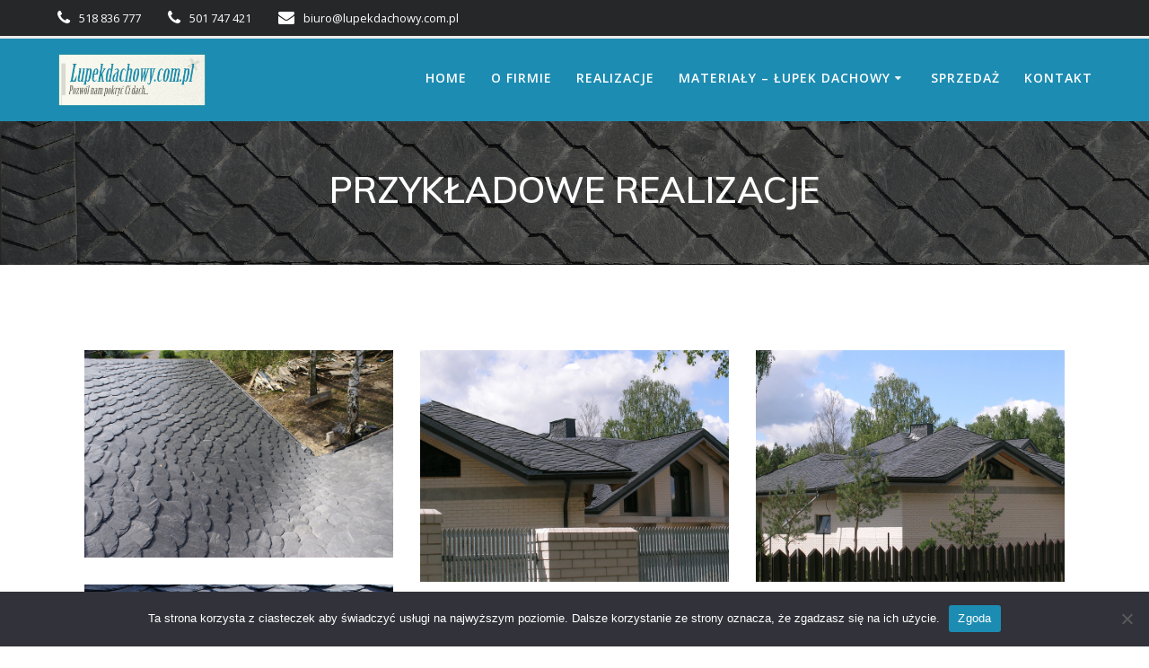

--- FILE ---
content_type: text/html; charset=UTF-8
request_url: http://lupekdachowy.com.pl/lupek-naturalny-2/realizacja1-9/
body_size: 20095
content:
<!DOCTYPE html>
<html lang="pl-PL">
<head>
    <meta charset="UTF-8">
    <meta name="viewport" content="width=device-width, initial-scale=1">
    <link rel="profile" href="http://gmpg.org/xfn/11">

	    <script>
        (function (exports, d) {
            var _isReady = false,
                _event,
                _fns = [];

            function onReady(event) {
                d.removeEventListener("DOMContentLoaded", onReady);
                _isReady = true;
                _event = event;
                _fns.forEach(function (_fn) {
                    var fn = _fn[0],
                        context = _fn[1];
                    fn.call(context || exports, window.jQuery);
                });
            }

            function onReadyIe(event) {
                if (d.readyState === "complete") {
                    d.detachEvent("onreadystatechange", onReadyIe);
                    _isReady = true;
                    _event = event;
                    _fns.forEach(function (_fn) {
                        var fn = _fn[0],
                            context = _fn[1];
                        fn.call(context || exports, event);
                    });
                }
            }

            d.addEventListener && d.addEventListener("DOMContentLoaded", onReady) ||
            d.attachEvent && d.attachEvent("onreadystatechange", onReadyIe);

            function domReady(fn, context) {
                if (_isReady) {
                    fn.call(context, _event);
                }

                _fns.push([fn, context]);
            }

            exports.mesmerizeDomReady = domReady;
        })(window, document);
    </script>
	<meta name='robots' content='index, follow, max-image-preview:large, max-snippet:-1, max-video-preview:-1' />

	<!-- This site is optimized with the Yoast SEO plugin v24.4 - https://yoast.com/wordpress/plugins/seo/ -->
	<title>Łupek dachowy, łupek kamienny, łupek naturalny, dach z łupka</title>
	<meta name="description" content="Łupek dachowy, łupek kamienny, łupek naturalny, dach z łupka. Świadczymy usługi na najwyższym poziomie." />
	<link rel="canonical" href="https://lupekdachowy.com.pl/lupek-naturalny-2/realizacja1-9/" />
	<meta property="og:locale" content="pl_PL" />
	<meta property="og:type" content="article" />
	<meta property="og:title" content="Łupek dachowy, łupek kamienny, łupek naturalny, dach z łupka" />
	<meta property="og:description" content="Łupek dachowy, łupek kamienny, łupek naturalny, dach z łupka. Świadczymy usługi na najwyższym poziomie." />
	<meta property="og:url" content="https://lupekdachowy.com.pl/lupek-naturalny-2/realizacja1-9/" />
	<meta property="og:site_name" content="Łupek Dachowy" />
	<meta property="article:modified_time" content="2023-11-27T11:17:28+00:00" />
	<meta name="twitter:card" content="summary_large_image" />
	<meta name="twitter:label1" content="Szacowany czas czytania" />
	<meta name="twitter:data1" content="1 minuta" />
	<script type="application/ld+json" class="yoast-schema-graph">{"@context":"https://schema.org","@graph":[{"@type":"WebPage","@id":"https://lupekdachowy.com.pl/lupek-naturalny-2/realizacja1-9/","url":"https://lupekdachowy.com.pl/lupek-naturalny-2/realizacja1-9/","name":"Łupek dachowy, łupek kamienny, łupek naturalny, dach z łupka","isPartOf":{"@id":"https://lupekdachowy.com.pl/#website"},"datePublished":"2023-02-24T13:02:21+00:00","dateModified":"2023-11-27T11:17:28+00:00","description":"Łupek dachowy, łupek kamienny, łupek naturalny, dach z łupka. Świadczymy usługi na najwyższym poziomie.","breadcrumb":{"@id":"https://lupekdachowy.com.pl/lupek-naturalny-2/realizacja1-9/#breadcrumb"},"inLanguage":"pl-PL","potentialAction":[{"@type":"ReadAction","target":["https://lupekdachowy.com.pl/lupek-naturalny-2/realizacja1-9/"]}]},{"@type":"BreadcrumbList","@id":"https://lupekdachowy.com.pl/lupek-naturalny-2/realizacja1-9/#breadcrumb","itemListElement":[{"@type":"ListItem","position":1,"name":"Strona główna","item":"https://lupekdachowy.com.pl/"},{"@type":"ListItem","position":2,"name":"Realizacje","item":"https://lupekdachowy.com.pl/lupek-naturalny-2/"},{"@type":"ListItem","position":3,"name":"Przykładowa realizacja"}]},{"@type":"WebSite","@id":"https://lupekdachowy.com.pl/#website","url":"https://lupekdachowy.com.pl/","name":"Łupek Dachowy","description":"","publisher":{"@id":"https://lupekdachowy.com.pl/#organization"},"potentialAction":[{"@type":"SearchAction","target":{"@type":"EntryPoint","urlTemplate":"https://lupekdachowy.com.pl/?s={search_term_string}"},"query-input":{"@type":"PropertyValueSpecification","valueRequired":true,"valueName":"search_term_string"}}],"inLanguage":"pl-PL"},{"@type":"Organization","@id":"https://lupekdachowy.com.pl/#organization","name":"Łupek Dachowy","url":"https://lupekdachowy.com.pl/","logo":{"@type":"ImageObject","inLanguage":"pl-PL","@id":"https://lupekdachowy.com.pl/#/schema/logo/image/","url":"https://lupekdachowy.com.pl/wp-content/uploads/2023/02/logold.png","contentUrl":"https://lupekdachowy.com.pl/wp-content/uploads/2023/02/logold.png","width":302,"height":109,"caption":"Łupek Dachowy"},"image":{"@id":"https://lupekdachowy.com.pl/#/schema/logo/image/"}}]}</script>
	<!-- / Yoast SEO plugin. -->


<link rel='dns-prefetch' href='//fonts.googleapis.com' />
<link rel="alternate" type="application/rss+xml" title="Łupek Dachowy &raquo; Kanał z wpisami" href="https://lupekdachowy.com.pl/feed/" />
<link rel="alternate" type="application/rss+xml" title="Łupek Dachowy &raquo; Kanał z komentarzami" href="https://lupekdachowy.com.pl/comments/feed/" />
<link rel="alternate" title="oEmbed (JSON)" type="application/json+oembed" href="https://lupekdachowy.com.pl/wp-json/oembed/1.0/embed?url=https%3A%2F%2Flupekdachowy.com.pl%2Flupek-naturalny-2%2Frealizacja1-9%2F" />
<link rel="alternate" title="oEmbed (XML)" type="text/xml+oembed" href="https://lupekdachowy.com.pl/wp-json/oembed/1.0/embed?url=https%3A%2F%2Flupekdachowy.com.pl%2Flupek-naturalny-2%2Frealizacja1-9%2F&#038;format=xml" />
<style id='wp-img-auto-sizes-contain-inline-css' type='text/css'>
img:is([sizes=auto i],[sizes^="auto," i]){contain-intrinsic-size:3000px 1500px}
/*# sourceURL=wp-img-auto-sizes-contain-inline-css */
</style>
<link id="companion-bundle" rel="preload" href="http://lupekdachowy.com.pl/wp-content/plugins/mesmerize-companion/theme-data/mesmerize/assets/css/companion.bundle.min.css?ver=1.6.157" as="style" media="all" onload="this.onload=null;this.rel='stylesheet'" type="text/css"><noscript><link id="companion-bundle" rel="stylesheet" href="http://lupekdachowy.com.pl/wp-content/plugins/mesmerize-companion/theme-data/mesmerize/assets/css/companion.bundle.min.css?ver=1.6.157" media="all" type="text/css"></noscript>
<style id='wp-emoji-styles-inline-css' type='text/css'>

	img.wp-smiley, img.emoji {
		display: inline !important;
		border: none !important;
		box-shadow: none !important;
		height: 1em !important;
		width: 1em !important;
		margin: 0 0.07em !important;
		vertical-align: -0.1em !important;
		background: none !important;
		padding: 0 !important;
	}
/*# sourceURL=wp-emoji-styles-inline-css */
</style>
<style id='wp-block-library-inline-css' type='text/css'>
:root{--wp-block-synced-color:#7a00df;--wp-block-synced-color--rgb:122,0,223;--wp-bound-block-color:var(--wp-block-synced-color);--wp-editor-canvas-background:#ddd;--wp-admin-theme-color:#007cba;--wp-admin-theme-color--rgb:0,124,186;--wp-admin-theme-color-darker-10:#006ba1;--wp-admin-theme-color-darker-10--rgb:0,107,160.5;--wp-admin-theme-color-darker-20:#005a87;--wp-admin-theme-color-darker-20--rgb:0,90,135;--wp-admin-border-width-focus:2px}@media (min-resolution:192dpi){:root{--wp-admin-border-width-focus:1.5px}}.wp-element-button{cursor:pointer}:root .has-very-light-gray-background-color{background-color:#eee}:root .has-very-dark-gray-background-color{background-color:#313131}:root .has-very-light-gray-color{color:#eee}:root .has-very-dark-gray-color{color:#313131}:root .has-vivid-green-cyan-to-vivid-cyan-blue-gradient-background{background:linear-gradient(135deg,#00d084,#0693e3)}:root .has-purple-crush-gradient-background{background:linear-gradient(135deg,#34e2e4,#4721fb 50%,#ab1dfe)}:root .has-hazy-dawn-gradient-background{background:linear-gradient(135deg,#faaca8,#dad0ec)}:root .has-subdued-olive-gradient-background{background:linear-gradient(135deg,#fafae1,#67a671)}:root .has-atomic-cream-gradient-background{background:linear-gradient(135deg,#fdd79a,#004a59)}:root .has-nightshade-gradient-background{background:linear-gradient(135deg,#330968,#31cdcf)}:root .has-midnight-gradient-background{background:linear-gradient(135deg,#020381,#2874fc)}:root{--wp--preset--font-size--normal:16px;--wp--preset--font-size--huge:42px}.has-regular-font-size{font-size:1em}.has-larger-font-size{font-size:2.625em}.has-normal-font-size{font-size:var(--wp--preset--font-size--normal)}.has-huge-font-size{font-size:var(--wp--preset--font-size--huge)}.has-text-align-center{text-align:center}.has-text-align-left{text-align:left}.has-text-align-right{text-align:right}.has-fit-text{white-space:nowrap!important}#end-resizable-editor-section{display:none}.aligncenter{clear:both}.items-justified-left{justify-content:flex-start}.items-justified-center{justify-content:center}.items-justified-right{justify-content:flex-end}.items-justified-space-between{justify-content:space-between}.screen-reader-text{border:0;clip-path:inset(50%);height:1px;margin:-1px;overflow:hidden;padding:0;position:absolute;width:1px;word-wrap:normal!important}.screen-reader-text:focus{background-color:#ddd;clip-path:none;color:#444;display:block;font-size:1em;height:auto;left:5px;line-height:normal;padding:15px 23px 14px;text-decoration:none;top:5px;width:auto;z-index:100000}html :where(.has-border-color){border-style:solid}html :where([style*=border-top-color]){border-top-style:solid}html :where([style*=border-right-color]){border-right-style:solid}html :where([style*=border-bottom-color]){border-bottom-style:solid}html :where([style*=border-left-color]){border-left-style:solid}html :where([style*=border-width]){border-style:solid}html :where([style*=border-top-width]){border-top-style:solid}html :where([style*=border-right-width]){border-right-style:solid}html :where([style*=border-bottom-width]){border-bottom-style:solid}html :where([style*=border-left-width]){border-left-style:solid}html :where(img[class*=wp-image-]){height:auto;max-width:100%}:where(figure){margin:0 0 1em}html :where(.is-position-sticky){--wp-admin--admin-bar--position-offset:var(--wp-admin--admin-bar--height,0px)}@media screen and (max-width:600px){html :where(.is-position-sticky){--wp-admin--admin-bar--position-offset:0px}}

/*# sourceURL=wp-block-library-inline-css */
</style><style id='wp-block-heading-inline-css' type='text/css'>
h1:where(.wp-block-heading).has-background,h2:where(.wp-block-heading).has-background,h3:where(.wp-block-heading).has-background,h4:where(.wp-block-heading).has-background,h5:where(.wp-block-heading).has-background,h6:where(.wp-block-heading).has-background{padding:1.25em 2.375em}h1.has-text-align-left[style*=writing-mode]:where([style*=vertical-lr]),h1.has-text-align-right[style*=writing-mode]:where([style*=vertical-rl]),h2.has-text-align-left[style*=writing-mode]:where([style*=vertical-lr]),h2.has-text-align-right[style*=writing-mode]:where([style*=vertical-rl]),h3.has-text-align-left[style*=writing-mode]:where([style*=vertical-lr]),h3.has-text-align-right[style*=writing-mode]:where([style*=vertical-rl]),h4.has-text-align-left[style*=writing-mode]:where([style*=vertical-lr]),h4.has-text-align-right[style*=writing-mode]:where([style*=vertical-rl]),h5.has-text-align-left[style*=writing-mode]:where([style*=vertical-lr]),h5.has-text-align-right[style*=writing-mode]:where([style*=vertical-rl]),h6.has-text-align-left[style*=writing-mode]:where([style*=vertical-lr]),h6.has-text-align-right[style*=writing-mode]:where([style*=vertical-rl]){rotate:180deg}
/*# sourceURL=http://lupekdachowy.com.pl/wp-includes/blocks/heading/style.min.css */
</style>
<style id='wp-block-paragraph-inline-css' type='text/css'>
.is-small-text{font-size:.875em}.is-regular-text{font-size:1em}.is-large-text{font-size:2.25em}.is-larger-text{font-size:3em}.has-drop-cap:not(:focus):first-letter{float:left;font-size:8.4em;font-style:normal;font-weight:100;line-height:.68;margin:.05em .1em 0 0;text-transform:uppercase}body.rtl .has-drop-cap:not(:focus):first-letter{float:none;margin-left:.1em}p.has-drop-cap.has-background{overflow:hidden}:root :where(p.has-background){padding:1.25em 2.375em}:where(p.has-text-color:not(.has-link-color)) a{color:inherit}p.has-text-align-left[style*="writing-mode:vertical-lr"],p.has-text-align-right[style*="writing-mode:vertical-rl"]{rotate:180deg}
/*# sourceURL=http://lupekdachowy.com.pl/wp-includes/blocks/paragraph/style.min.css */
</style>
<style id='wp-block-spacer-inline-css' type='text/css'>
.wp-block-spacer{clear:both}
/*# sourceURL=http://lupekdachowy.com.pl/wp-includes/blocks/spacer/style.min.css */
</style>
<style id='global-styles-inline-css' type='text/css'>
:root{--wp--preset--aspect-ratio--square: 1;--wp--preset--aspect-ratio--4-3: 4/3;--wp--preset--aspect-ratio--3-4: 3/4;--wp--preset--aspect-ratio--3-2: 3/2;--wp--preset--aspect-ratio--2-3: 2/3;--wp--preset--aspect-ratio--16-9: 16/9;--wp--preset--aspect-ratio--9-16: 9/16;--wp--preset--color--black: #000000;--wp--preset--color--cyan-bluish-gray: #abb8c3;--wp--preset--color--white: #ffffff;--wp--preset--color--pale-pink: #f78da7;--wp--preset--color--vivid-red: #cf2e2e;--wp--preset--color--luminous-vivid-orange: #ff6900;--wp--preset--color--luminous-vivid-amber: #fcb900;--wp--preset--color--light-green-cyan: #7bdcb5;--wp--preset--color--vivid-green-cyan: #00d084;--wp--preset--color--pale-cyan-blue: #8ed1fc;--wp--preset--color--vivid-cyan-blue: #0693e3;--wp--preset--color--vivid-purple: #9b51e0;--wp--preset--gradient--vivid-cyan-blue-to-vivid-purple: linear-gradient(135deg,rgb(6,147,227) 0%,rgb(155,81,224) 100%);--wp--preset--gradient--light-green-cyan-to-vivid-green-cyan: linear-gradient(135deg,rgb(122,220,180) 0%,rgb(0,208,130) 100%);--wp--preset--gradient--luminous-vivid-amber-to-luminous-vivid-orange: linear-gradient(135deg,rgb(252,185,0) 0%,rgb(255,105,0) 100%);--wp--preset--gradient--luminous-vivid-orange-to-vivid-red: linear-gradient(135deg,rgb(255,105,0) 0%,rgb(207,46,46) 100%);--wp--preset--gradient--very-light-gray-to-cyan-bluish-gray: linear-gradient(135deg,rgb(238,238,238) 0%,rgb(169,184,195) 100%);--wp--preset--gradient--cool-to-warm-spectrum: linear-gradient(135deg,rgb(74,234,220) 0%,rgb(151,120,209) 20%,rgb(207,42,186) 40%,rgb(238,44,130) 60%,rgb(251,105,98) 80%,rgb(254,248,76) 100%);--wp--preset--gradient--blush-light-purple: linear-gradient(135deg,rgb(255,206,236) 0%,rgb(152,150,240) 100%);--wp--preset--gradient--blush-bordeaux: linear-gradient(135deg,rgb(254,205,165) 0%,rgb(254,45,45) 50%,rgb(107,0,62) 100%);--wp--preset--gradient--luminous-dusk: linear-gradient(135deg,rgb(255,203,112) 0%,rgb(199,81,192) 50%,rgb(65,88,208) 100%);--wp--preset--gradient--pale-ocean: linear-gradient(135deg,rgb(255,245,203) 0%,rgb(182,227,212) 50%,rgb(51,167,181) 100%);--wp--preset--gradient--electric-grass: linear-gradient(135deg,rgb(202,248,128) 0%,rgb(113,206,126) 100%);--wp--preset--gradient--midnight: linear-gradient(135deg,rgb(2,3,129) 0%,rgb(40,116,252) 100%);--wp--preset--font-size--small: 13px;--wp--preset--font-size--medium: 20px;--wp--preset--font-size--large: 36px;--wp--preset--font-size--x-large: 42px;--wp--preset--spacing--20: 0.44rem;--wp--preset--spacing--30: 0.67rem;--wp--preset--spacing--40: 1rem;--wp--preset--spacing--50: 1.5rem;--wp--preset--spacing--60: 2.25rem;--wp--preset--spacing--70: 3.38rem;--wp--preset--spacing--80: 5.06rem;--wp--preset--shadow--natural: 6px 6px 9px rgba(0, 0, 0, 0.2);--wp--preset--shadow--deep: 12px 12px 50px rgba(0, 0, 0, 0.4);--wp--preset--shadow--sharp: 6px 6px 0px rgba(0, 0, 0, 0.2);--wp--preset--shadow--outlined: 6px 6px 0px -3px rgb(255, 255, 255), 6px 6px rgb(0, 0, 0);--wp--preset--shadow--crisp: 6px 6px 0px rgb(0, 0, 0);}:where(.is-layout-flex){gap: 0.5em;}:where(.is-layout-grid){gap: 0.5em;}body .is-layout-flex{display: flex;}.is-layout-flex{flex-wrap: wrap;align-items: center;}.is-layout-flex > :is(*, div){margin: 0;}body .is-layout-grid{display: grid;}.is-layout-grid > :is(*, div){margin: 0;}:where(.wp-block-columns.is-layout-flex){gap: 2em;}:where(.wp-block-columns.is-layout-grid){gap: 2em;}:where(.wp-block-post-template.is-layout-flex){gap: 1.25em;}:where(.wp-block-post-template.is-layout-grid){gap: 1.25em;}.has-black-color{color: var(--wp--preset--color--black) !important;}.has-cyan-bluish-gray-color{color: var(--wp--preset--color--cyan-bluish-gray) !important;}.has-white-color{color: var(--wp--preset--color--white) !important;}.has-pale-pink-color{color: var(--wp--preset--color--pale-pink) !important;}.has-vivid-red-color{color: var(--wp--preset--color--vivid-red) !important;}.has-luminous-vivid-orange-color{color: var(--wp--preset--color--luminous-vivid-orange) !important;}.has-luminous-vivid-amber-color{color: var(--wp--preset--color--luminous-vivid-amber) !important;}.has-light-green-cyan-color{color: var(--wp--preset--color--light-green-cyan) !important;}.has-vivid-green-cyan-color{color: var(--wp--preset--color--vivid-green-cyan) !important;}.has-pale-cyan-blue-color{color: var(--wp--preset--color--pale-cyan-blue) !important;}.has-vivid-cyan-blue-color{color: var(--wp--preset--color--vivid-cyan-blue) !important;}.has-vivid-purple-color{color: var(--wp--preset--color--vivid-purple) !important;}.has-black-background-color{background-color: var(--wp--preset--color--black) !important;}.has-cyan-bluish-gray-background-color{background-color: var(--wp--preset--color--cyan-bluish-gray) !important;}.has-white-background-color{background-color: var(--wp--preset--color--white) !important;}.has-pale-pink-background-color{background-color: var(--wp--preset--color--pale-pink) !important;}.has-vivid-red-background-color{background-color: var(--wp--preset--color--vivid-red) !important;}.has-luminous-vivid-orange-background-color{background-color: var(--wp--preset--color--luminous-vivid-orange) !important;}.has-luminous-vivid-amber-background-color{background-color: var(--wp--preset--color--luminous-vivid-amber) !important;}.has-light-green-cyan-background-color{background-color: var(--wp--preset--color--light-green-cyan) !important;}.has-vivid-green-cyan-background-color{background-color: var(--wp--preset--color--vivid-green-cyan) !important;}.has-pale-cyan-blue-background-color{background-color: var(--wp--preset--color--pale-cyan-blue) !important;}.has-vivid-cyan-blue-background-color{background-color: var(--wp--preset--color--vivid-cyan-blue) !important;}.has-vivid-purple-background-color{background-color: var(--wp--preset--color--vivid-purple) !important;}.has-black-border-color{border-color: var(--wp--preset--color--black) !important;}.has-cyan-bluish-gray-border-color{border-color: var(--wp--preset--color--cyan-bluish-gray) !important;}.has-white-border-color{border-color: var(--wp--preset--color--white) !important;}.has-pale-pink-border-color{border-color: var(--wp--preset--color--pale-pink) !important;}.has-vivid-red-border-color{border-color: var(--wp--preset--color--vivid-red) !important;}.has-luminous-vivid-orange-border-color{border-color: var(--wp--preset--color--luminous-vivid-orange) !important;}.has-luminous-vivid-amber-border-color{border-color: var(--wp--preset--color--luminous-vivid-amber) !important;}.has-light-green-cyan-border-color{border-color: var(--wp--preset--color--light-green-cyan) !important;}.has-vivid-green-cyan-border-color{border-color: var(--wp--preset--color--vivid-green-cyan) !important;}.has-pale-cyan-blue-border-color{border-color: var(--wp--preset--color--pale-cyan-blue) !important;}.has-vivid-cyan-blue-border-color{border-color: var(--wp--preset--color--vivid-cyan-blue) !important;}.has-vivid-purple-border-color{border-color: var(--wp--preset--color--vivid-purple) !important;}.has-vivid-cyan-blue-to-vivid-purple-gradient-background{background: var(--wp--preset--gradient--vivid-cyan-blue-to-vivid-purple) !important;}.has-light-green-cyan-to-vivid-green-cyan-gradient-background{background: var(--wp--preset--gradient--light-green-cyan-to-vivid-green-cyan) !important;}.has-luminous-vivid-amber-to-luminous-vivid-orange-gradient-background{background: var(--wp--preset--gradient--luminous-vivid-amber-to-luminous-vivid-orange) !important;}.has-luminous-vivid-orange-to-vivid-red-gradient-background{background: var(--wp--preset--gradient--luminous-vivid-orange-to-vivid-red) !important;}.has-very-light-gray-to-cyan-bluish-gray-gradient-background{background: var(--wp--preset--gradient--very-light-gray-to-cyan-bluish-gray) !important;}.has-cool-to-warm-spectrum-gradient-background{background: var(--wp--preset--gradient--cool-to-warm-spectrum) !important;}.has-blush-light-purple-gradient-background{background: var(--wp--preset--gradient--blush-light-purple) !important;}.has-blush-bordeaux-gradient-background{background: var(--wp--preset--gradient--blush-bordeaux) !important;}.has-luminous-dusk-gradient-background{background: var(--wp--preset--gradient--luminous-dusk) !important;}.has-pale-ocean-gradient-background{background: var(--wp--preset--gradient--pale-ocean) !important;}.has-electric-grass-gradient-background{background: var(--wp--preset--gradient--electric-grass) !important;}.has-midnight-gradient-background{background: var(--wp--preset--gradient--midnight) !important;}.has-small-font-size{font-size: var(--wp--preset--font-size--small) !important;}.has-medium-font-size{font-size: var(--wp--preset--font-size--medium) !important;}.has-large-font-size{font-size: var(--wp--preset--font-size--large) !important;}.has-x-large-font-size{font-size: var(--wp--preset--font-size--x-large) !important;}
/*# sourceURL=global-styles-inline-css */
</style>
<style id='core-block-supports-inline-css' type='text/css'>
.wp-elements-6dd648c527aa2f2bd5e70eea26c00c1e a:where(:not(.wp-element-button)){color:var(--wp--preset--color--black);}
/*# sourceURL=core-block-supports-inline-css */
</style>

<style id='classic-theme-styles-inline-css' type='text/css'>
/*! This file is auto-generated */
.wp-block-button__link{color:#fff;background-color:#32373c;border-radius:9999px;box-shadow:none;text-decoration:none;padding:calc(.667em + 2px) calc(1.333em + 2px);font-size:1.125em}.wp-block-file__button{background:#32373c;color:#fff;text-decoration:none}
/*# sourceURL=/wp-includes/css/classic-themes.min.css */
</style>
<link id="contact-form-7" rel="preload" href="http://lupekdachowy.com.pl/wp-content/plugins/contact-form-7/includes/css/styles.css?ver=6.0.3" as="style" media="all" onload="this.onload=null;this.rel='stylesheet'" type="text/css"><noscript><link id="contact-form-7" rel="stylesheet" href="http://lupekdachowy.com.pl/wp-content/plugins/contact-form-7/includes/css/styles.css?ver=6.0.3" media="all" type="text/css"></noscript>
<link id="cookie-notice-front" rel="preload" href="http://lupekdachowy.com.pl/wp-content/plugins/cookie-notice/css/front.min.css?ver=2.5.5" as="style" media="all" onload="this.onload=null;this.rel='stylesheet'" type="text/css"><noscript><link id="cookie-notice-front" rel="stylesheet" href="http://lupekdachowy.com.pl/wp-content/plugins/cookie-notice/css/front.min.css?ver=2.5.5" media="all" type="text/css"></noscript>
<link id="sp-ea-fontello-icons" rel="preload" href="http://lupekdachowy.com.pl/wp-content/plugins/easy-accordion-free/admin/css/fontello.min.css?ver=3.0.1" as="style" media="all" onload="this.onload=null;this.rel='stylesheet'" type="text/css"><noscript><link id="sp-ea-fontello-icons" rel="stylesheet" href="http://lupekdachowy.com.pl/wp-content/plugins/easy-accordion-free/admin/css/fontello.min.css?ver=3.0.1" media="all" type="text/css"></noscript>
<link id="sp-ea-style" rel="preload" href="http://lupekdachowy.com.pl/wp-content/plugins/easy-accordion-free/public/assets/css/ea-style.css?ver=3.0.1" as="style" media="all" onload="this.onload=null;this.rel='stylesheet'" type="text/css"><noscript><link id="sp-ea-style" rel="stylesheet" href="http://lupekdachowy.com.pl/wp-content/plugins/easy-accordion-free/public/assets/css/ea-style.css?ver=3.0.1" media="all" type="text/css"></noscript>
<style id='sp-ea-style-inline-css' type='text/css'>
#sp-ea-1106 .spcollapsing { height: 0; overflow: hidden; transition-property: height;transition-duration: 300ms;}#sp-ea-1106.sp-easy-accordion>.sp-ea-single {margin-bottom: 10px; border: 0px solid rgba(226,226,226,0); }#sp-ea-1106.sp-easy-accordion>.sp-ea-single>.ea-header a {color: #444;}#sp-ea-1106.sp-easy-accordion>.sp-ea-single>.sp-collapse>.ea-body {background: #0a0a0a; color: #444;}#sp-ea-1106.sp-easy-accordion>.sp-ea-single {background: rgba(238,238,238,0);}#sp-ea-1106.sp-easy-accordion>.sp-ea-single>.ea-header a .ea-expand-icon { float: left; color: #2d2d2d;font-size: 16px;}
/*# sourceURL=sp-ea-style-inline-css */
</style>
<link id="mesmerize-style" rel="preload" href="http://lupekdachowy.com.pl/wp-content/themes/mesmerize-pro/style.min.css?ver=1.6.134" as="style" media="all" onload="this.onload=null;this.rel='stylesheet'" type="text/css"><noscript><link id="mesmerize-style" rel="stylesheet" href="http://lupekdachowy.com.pl/wp-content/themes/mesmerize-pro/style.min.css?ver=1.6.134" media="all" type="text/css"></noscript>
<style id='mesmerize-style-inline-css' type='text/css'>
img.logo.dark, img.custom-logo{width:auto;max-height:60px !important;}
/** cached kirki style */.footer .footer-content{background-color:#222;}.footer h1, .footer h2, .footer h3, .footer h4, .footer h5, .footer h6{color:#FFF!important;}.footer p, .footer{color:#FFF;}.footer a{color:#AAA;}.footer a:hover{color:#AAA;}.footer a .fa, .footer .fa{color:#FFF;}.footer a:hover .fa{color:#3F464C;}.footer-border-accent{border-color:#000000 !important;}.footer-bg-accent{background-color:#000000 !important;}body{font-family:"Open Sans", Helvetica, Arial, sans-serif;color:#6B7C93;}body h1{font-family:Muli, Helvetica, Arial, sans-serif;font-weight:600;font-size:2.625rem;line-height:4rem;letter-spacing:normal;color:#3C424F;}body h2{font-family:Muli, Helvetica, Arial, sans-serif;font-weight:600;font-size:2.188rem;line-height:3rem;letter-spacing:normal;text-transform:none;color:#3C424F;}body h3{font-family:Muli, Helvetica, Arial, sans-serif;font-weight:600;font-size:1.313rem;line-height:2.25rem;letter-spacing:normal;text-transform:none;color:#3C424F;}body h4{font-family:Muli, Helvetica, Arial, sans-serif;font-weight:600;font-size:0.963rem;line-height:1.75rem;letter-spacing:0.0625rem;text-transform:none;color:#3C424F;}body h5{font-family:Muli, Helvetica, Arial, sans-serif;font-weight:800;font-size:0.875rem;line-height:1.5rem;letter-spacing:2px;text-transform:none;color:#3C424F;}body h6{font-family:Muli, Helvetica, Arial, sans-serif;font-weight:800;font-size:0.766rem;line-height:1.375rem;letter-spacing:0.1875rem;color:#3C424F;}.header-homepage:not(.header-slide).color-overlay:before{background:#000000;}.header-homepage:not(.header-slide) .background-overlay,.header-homepage:not(.header-slide).color-overlay::before{opacity:0.43;}.header.color-overlay:after{filter:invert(0%) ;}.header-homepage p.header-subtitle2{margin-top:0;margin-bottom:20px;font-family:Roboto, Helvetica, Arial, sans-serif;font-weight:300;font-size:1.4em;line-height:130%;letter-spacing:0px;text-transform:none;color:#ffffff;background:rgba(0,0,0,0);padding-top:0px;padding-bottom:0px;padding-left:0px;padding-right:0px;-webkit-border-radius:0px;-moz-border-radius:0px;border-radius:0px;}.header-homepage h1.hero-title{font-family:Muli, Helvetica, Arial, sans-serif;font-weight:300;font-style:normal;font-size:3.5rem;line-height:114%;letter-spacing:0.9px;text-transform:none;color:#FFFFFF;}.header-homepage .hero-title{margin-top:0;margin-bottom:20px;background:rgba(0,0,0,0);padding-top:0px;padding-bottom:0px;padding-left:0px;padding-right:0px;-webkit-border-radius:0px;-moz-border-radius:0px;border-radius:0px;}.header-homepage p.header-subtitle{margin-top:0;margin-bottom:20px;font-family:Muli, Helvetica, Arial, sans-serif;font-weight:300;font-size:1.3em;line-height:130%;letter-spacing:0px;text-transform:none;color:#ffffff;background:rgba(0,0,0,0);padding-top:0px;padding-bottom:0px;padding-left:0px;padding-right:0px;-webkit-border-radius:0px;-moz-border-radius:0px;border-radius:0px;}.header-buttons-wrapper{background:rgba(0,0,0,0);padding-top:0px;padding-bottom:0px;padding-left:0px;padding-right:0px;-webkit-border-radius:0px;-moz-border-radius:0px;border-radius:0px;}.header-homepage .header-description-row{padding-top:10%;padding-bottom:10%;}.inner-header-description{padding-top:8%;padding-bottom:8%;}.inner-header-description .header-subtitle{font-family:Muli, Helvetica, Arial, sans-serif;font-weight:300;font-style:normal;font-size:1.3em;line-height:130%;letter-spacing:0px;text-transform:none;color:#ffffff;}.inner-header-description h1.hero-title{font-family:Muli, Helvetica, Arial, sans-serif;font-weight:300;font-style:normal;font-size:3.5em;line-height:114%;letter-spacing:0.9px;text-transform:none;color:#ffffff;}.header-top-bar{background-color:rgb(38,39,40);border-bottom-color:rgb(235,235,234);border-bottom-width:3px;border-bottom-style:solid;}.header-top-bar-inner{height:40px;}.header-top-bar .header-top-bar-area.area-left span{color:#FFFFFF;}.header-top-bar .header-top-bar-area.area-left i.fa{color:#FFFFFF;}.header-top-bar .header-top-bar-area.area-left .top-bar-social-icons i{color:#fff;}.header-top-bar .header-top-bar-area.area-left .top-bar-social-icons i:hover{color:#fff;}.header-top-bar .header-top-bar-area.area-left .top-bar-menu > li > a{color:#fff;}.header-top-bar .header-top-bar-area.area-left .top-bar-menu > li > a:hover{color:#fff!important;}.header-top-bar .header-top-bar-area.area-left .top-bar-menu > li > a:visited{color:#fff;}.header-top-bar .header-top-bar-area.area-left span.top-bar-text{color:#fff;}.header-top-bar .header-top-bar-area.area-right span{color:#FFFFFF;}.header-top-bar .header-top-bar-area.area-right i.fa{color:#999;}.header-top-bar .header-top-bar-area.area-right .top-bar-social-icons i{color:#fff;}.header-top-bar .header-top-bar-area.area-right .top-bar-social-icons i:hover{color:#fff;}.header-top-bar .header-top-bar-area.area-right .top-bar-menu > li > a{color:#fff;}.header-top-bar .header-top-bar-area.area-right .top-bar-menu > li > a:hover{color:#fff!important;}.header-top-bar .header-top-bar-area.area-right .top-bar-menu > li > a:visited{color:#fff;}.header-top-bar .header-top-bar-area.area-right span.top-bar-text{color:#fff;}.mesmerize-inner-page .navigation-bar.coloured-nav:not(.fixto-fixed){background-color:rgb(28,140,178)!important;}.mesmerize-inner-page .fixto-fixed .main_menu_col, .mesmerize-inner-page .fixto-fixed .main-menu{justify-content:flex-end!important;}.mesmerize-inner-page .navigation-bar.fixto-fixed{background-color:rgb(3,169,244)!important;}.mesmerize-inner-page #main_menu > li > a{font-family:"Open Sans", Helvetica, Arial, sans-serif;font-weight:600;font-style:normal;font-size:14px;line-height:160%;letter-spacing:1px;text-transform:uppercase;}.mesmerize-front-page .navigation-bar.coloured-nav:not(.fixto-fixed){background-color:rgb(28,140,178)!important;}.mesmerize-front-page .fixto-fixed .main_menu_col, .mesmerize-front-page .fixto-fixed .main-menu{justify-content:flex-end!important;}.mesmerize-front-page .navigation-bar.fixto-fixed{background-color:rgb(3,169,244)!important;}.mesmerize-front-page #main_menu > li > a{font-family:"Open Sans", Helvetica, Arial, sans-serif;font-weight:600;font-style:normal;font-size:14px;line-height:160%;letter-spacing:1px;text-transform:uppercase;}.mesmerize-front-page #main_menu > li li > a{font-family:"Open Sans", Helvetica, Arial, sans-serif;font-weight:600;font-style:normal;font-size:0.875rem;line-height:120%;letter-spacing:0px;text-transform:none;}.mesmerize-front-page .header-nav-area .social-icons a{color:#FFFFFF!important;}.mesmerize-front-page .fixto-fixed .header-nav-area .social-icons a{color:#000000!important;}.mesmerize-front-page  .nav-search.widget_search *{color:#FFFFFF;}.mesmerize-front-page  .nav-search.widget_search input{border-color:#FFFFFF;}.mesmerize-front-page  .nav-search.widget_search input::-webkit-input-placeholder{color:#FFFFFF;}.mesmerize-front-page  .nav-search.widget_search input:-ms-input-placeholder{color:#FFFFFF;}.mesmerize-front-page  .nav-search.widget_search input:-moz-placeholder{color:#FFFFFF;}.mesmerize-front-page .fixto-fixed  .nav-search.widget_search *{color:#000000;}.mesmerize-front-page .fixto-fixed  .nav-search.widget_search input{border-color:#000000;}.mesmerize-front-page .fixto-fixed  .nav-search.widget_search input::-webkit-input-placeholder{color:#000000;}.mesmerize-front-page .fixto-fixed  .nav-search.widget_search input:-ms-input-placeholder{color:#000000;}.mesmerize-front-page .fixto-fixed  .nav-search.widget_search input:-moz-placeholder{color:#000000;}.mesmerize-inner-page .inner_header-nav-area .social-icons a{color:#FFFFFF!important;}.mesmerize-inner-page .fixto-fixed .inner_header-nav-area .social-icons a{color:#000000!important;}.mesmerize-inner-page .nav-search.widget_search *{color:#FFFFFF;}.mesmerize-inner-page .nav-search.widget_search input{border-color:#FFFFFF;}.mesmerize-inner-page .nav-search.widget_search input::-webkit-input-placeholder{color:#FFFFFF;}.mesmerize-inner-page .nav-search.widget_search input:-ms-input-placeholder{color:#FFFFFF;}.mesmerize-inner-page .nav-search.widget_search input:-moz-placeholder{color:#FFFFFF;}.mesmerize-inner-page .fixto-fixed .nav-search.widget_search *{color:#000000;}.mesmerize-inner-page .fixto-fixed .nav-search.widget_search input{border-color:#000000;}.mesmerize-inner-page .fixto-fixed .nav-search.widget_search input::-webkit-input-placeholder{color:#000000;}.mesmerize-inner-page .fixto-fixed .nav-search.widget_search input:-ms-input-placeholder{color:#000000;}.mesmerize-inner-page .fixto-fixed .nav-search.widget_search input:-moz-placeholder{color:#000000;}[data-component="offcanvas"] i.fa{color:#fff!important;}[data-component="offcanvas"] .bubble{background-color:#fff!important;}.fixto-fixed [data-component="offcanvas"] i.fa{color:#000000!important;}.fixto-fixed [data-component="offcanvas"] .bubble{background-color:#000000!important;}#offcanvas-wrapper{background-color:rgb(38,39,40)!important;}html.has-offscreen body:after{background-color:rgba(34, 43, 52, 0.7)!important;}#offcanvas-wrapper *:not(.arrow){color:#CBCCC6!important;}#offcanvas_menu li.open, #offcanvas_menu li.current-menu-item, #offcanvas_menu li.current-menu-item > a, #offcanvas_menu li.current_page_item, #offcanvas_menu li.current_page_item > a{background-color:#CBCCC6;}#offcanvas_menu li.open > a, #offcanvas_menu li.open > a > i, #offcanvas_menu li.current-menu-item > a, #offcanvas_menu li.current_page_item > a{color:#252522!important;}#offcanvas_menu li.open > a, #offcanvas_menu li.current-menu-item > a, #offcanvas_menu li.current_page_item > a{border-left-color:#252522!important;}#offcanvas_menu li > ul{background-color:rgb(38,39,40);}#offcanvas_menu li > a{font-family:"Open Sans", Helvetica, Arial, sans-serif;font-weight:400;font-size:0.875rem;line-height:100%;letter-spacing:0px;text-transform:none;}.navigation-bar.homepage.coloured-nav a.text-logo,.navigation-bar.homepage.coloured-nav #main_menu li.logo > a.text-logo,.navigation-bar.homepage.coloured-nav #main_menu li.logo > a.text-logo:hover{color:#4a4a4a;font-family:inherit;font-weight:600;font-size:1.6rem;line-height:100%;letter-spacing:0px;text-transform:uppercase;}.navigation-bar.homepage.fixto-fixed a.text-logo,.navigation-bar.homepage.fixto-fixed .dark-logo a.text-logo{color:#4a4a4a!important;}.navigation-bar:not(.homepage) a.text-logo,.navigation-bar:not(.homepage) #main_menu li.logo > a.text-logo,.navigation-bar:not(.homepage) #main_menu li.logo > a.text-logo:hover,.navigation-bar:not(.homepage) a.text-logo,.navigation-bar:not(.homepage) #main_menu li.logo > a.text-logo,.navigation-bar:not(.homepage) #main_menu li.logo > a.text-logo:hover{color:#4a4a4a;font-family:inherit;font-weight:600;font-size:1.6rem;line-height:100%;letter-spacing:0px;text-transform:uppercase;}.navigation-bar.fixto-fixed:not(.homepage) a.text-logo,.navigation-bar.fixto-fixed:not(.homepage) .dark-logo a.text-logo, .navigation-bar.alternate:not(.homepage) a.text-logo, .navigation-bar.alternate:not(.homepage) .dark-logo a.text-logo{color:#4a4a4a!important;}.header-with-slider-wrapper .header-homepage-arrow{font-size:50px;bottom:5px;background:rgba(255,255,255,0);}.header-with-slider-wrapper .header-homepage-arrow > i{width:50px;height:50px;color:#ffffff;}.slide-progress{background:rgb(3,169,244);height:6px;}.header-slider-navigation.separated .owl-nav .owl-next,.header-slider-navigation.separated .owl-nav .owl-prev{margin-left:40px;margin-right:40px;}.header-slider-navigation .owl-nav .owl-next,.header-slider-navigation .owl-nav .owl-prev{padding:0px;background:rgba(0, 0, 0, 0);}.header-slider-navigation .owl-nav .owl-next i,.header-slider-navigation .owl-nav .owl-prev i{font-size:50px;width:50px;height:50px;color:rgb(3,169,244);}.header-slider-navigation .owl-nav .owl-next:hover,.header-slider-navigation .owl-nav .owl-prev:hover{background:rgba(0, 0, 0, 0);}.header-slider-navigation .owl-dots{margin-bottom:50px;margin-top:50px;}.header-slider-navigation .owl-dots .owl-dot span{background:rgba(255,255,255,0.3);}.header-slider-navigation .owl-dots .owl-dot.active span,.header-slider-navigation .owl-dots .owl-dot:hover span{background:rgb(181,111,76);}.header-slider-navigation .owl-dots .owl-dot{margin:0px 10px;}@media (min-width: 767px){.footer .footer-content{padding-top:0px;padding-bottom:0px;}}@media (max-width: 1023px){body{font-size:calc( 16px * 0.875 );}}@media (min-width: 1024px){body{font-size:16px;}}@media only screen and (min-width: 768px){body h1{font-size:3rem;}body h2{font-size:2.5rem;}body h3{font-size:1.5rem;}body h4{font-size:1.1rem;}body h5{font-size:1rem;}body h6{font-size:0.875rem;}.header-homepage p.header-subtitle2{font-size:1.4em;}.header-homepage h1.hero-title{font-size:3.5rem;}.header-homepage p.header-subtitle{font-size:1.3em;}.header-content .align-holder{width:84%!important;}.inner-header-description{text-align:center!important;}.inner-header-description .header-subtitle{font-size:1.3em;}.inner-header-description h1.hero-title{font-size:3.5em;}}@media screen and (max-width:767px){.header-homepage .header-description-row{padding-top:10%;padding-bottom:10%;}}
/*# sourceURL=mesmerize-style-inline-css */
</style>
<link id="mesmerize-fonts" rel="preload" href="https://fonts.googleapis.com/css?family=Open+Sans%3A300%2C400%2C600%2C700%7CMuli%3A300%2C300italic%2C400%2C400italic%2C600%2C600italic%2C700%2C700italic%2C900%2C900italic%7CPlayfair+Display%3A400%2C400italic%2C700%2C700italic&#038;subset=latin%2Clatin-ext&#038;display=swap" as="style" media="all" onload="this.onload=null;this.rel='stylesheet'" type="text/css"><noscript><link id="mesmerize-fonts" rel="stylesheet" href="https://fonts.googleapis.com/css?family=Open+Sans%3A300%2C400%2C600%2C700%7CMuli%3A300%2C300italic%2C400%2C400italic%2C600%2C600italic%2C700%2C700italic%2C900%2C900italic%7CPlayfair+Display%3A400%2C400italic%2C700%2C700italic&#038;subset=latin%2Clatin-ext&#038;display=swap" media="all" type="text/css"></noscript>
<link id="mesmerize-style-bundle" rel="preload" href="http://lupekdachowy.com.pl/wp-content/themes/mesmerize-pro/pro/assets/css/theme.bundle.min.css?ver=1.6.134" as="style" media="all" onload="this.onload=null;this.rel='stylesheet'" type="text/css"><noscript><link id="mesmerize-style-bundle" rel="stylesheet" href="http://lupekdachowy.com.pl/wp-content/themes/mesmerize-pro/pro/assets/css/theme.bundle.min.css?ver=1.6.134" media="all" type="text/css"></noscript>
<script type="text/javascript" id="cookie-notice-front-js-before">
/* <![CDATA[ */
var cnArgs = {"ajaxUrl":"https:\/\/lupekdachowy.com.pl\/wp-admin\/admin-ajax.php","nonce":"246888ef20","hideEffect":"fade","position":"bottom","onScroll":false,"onScrollOffset":100,"onClick":false,"cookieName":"cookie_notice_accepted","cookieTime":2592000,"cookieTimeRejected":2592000,"globalCookie":false,"redirection":false,"cache":true,"revokeCookies":false,"revokeCookiesOpt":"automatic"};

//# sourceURL=cookie-notice-front-js-before
/* ]]> */
</script>
<script type="text/javascript" src="http://lupekdachowy.com.pl/wp-content/plugins/cookie-notice/js/front.min.js?ver=2.5.5" id="cookie-notice-front-js"></script>
<script type="text/javascript" src="http://lupekdachowy.com.pl/wp-includes/js/jquery/jquery.min.js?ver=3.7.1" id="jquery-core-js"></script>
<script type="text/javascript" src="http://lupekdachowy.com.pl/wp-includes/js/jquery/jquery-migrate.min.js?ver=3.4.1" id="jquery-migrate-js"></script>
<script type="text/javascript" id="jquery-js-after">
/* <![CDATA[ */
    
        (function () {
            function setHeaderTopSpacing() {

                setTimeout(function() {
                  var headerTop = document.querySelector('.header-top');
                  var headers = document.querySelectorAll('.header-wrapper .header,.header-wrapper .header-homepage');

                  for (var i = 0; i < headers.length; i++) {
                      var item = headers[i];
                      item.style.paddingTop = headerTop.getBoundingClientRect().height + "px";
                  }

                    var languageSwitcher = document.querySelector('.mesmerize-language-switcher');

                    if(languageSwitcher){
                        languageSwitcher.style.top = "calc( " +  headerTop.getBoundingClientRect().height + "px + 1rem)" ;
                    }
                    
                }, 100);

             
            }

            window.addEventListener('resize', setHeaderTopSpacing);
            window.mesmerizeSetHeaderTopSpacing = setHeaderTopSpacing
            mesmerizeDomReady(setHeaderTopSpacing);
        })();
    
    
//# sourceURL=jquery-js-after
/* ]]> */
</script>
<link rel="https://api.w.org/" href="https://lupekdachowy.com.pl/wp-json/" /><link rel="alternate" title="JSON" type="application/json" href="https://lupekdachowy.com.pl/wp-json/wp/v2/pages/929" /><link rel="EditURI" type="application/rsd+xml" title="RSD" href="https://lupekdachowy.com.pl/xmlrpc.php?rsd" />
<meta name="generator" content="WordPress 6.9" />
<link rel='shortlink' href='https://lupekdachowy.com.pl/?p=929' />
<script id="speed-up-optimize-css-delivery" type="text/javascript">/* loadCSS. [c]2018 Filament Group, Inc. MIT License */ (function(w){"use strict";if(!w.loadCSS){w.loadCSS=function(){}}
var rp=loadCSS.relpreload={};rp.support=(function(){var ret;try{ret=w.document.createElement("link").relList.supports("preload")}catch(e){ret=!1}
return function(){return ret}})();rp.bindMediaToggle=function(link){var finalMedia=link.media||"all";function enableStylesheet(){link.media=finalMedia}
if(link.addEventListener){link.addEventListener("load",enableStylesheet)}else if(link.attachEvent){link.attachEvent("onload",enableStylesheet)}
setTimeout(function(){link.rel="stylesheet";link.media="only x"});setTimeout(enableStylesheet,3000)};rp.poly=function(){if(rp.support()){return}
var links=w.document.getElementsByTagName("link");for(var i=0;i<links.length;i++){var link=links[i];if(link.rel==="preload"&&link.getAttribute("as")==="style"&&!link.getAttribute("data-loadcss")){link.setAttribute("data-loadcss",!0);rp.bindMediaToggle(link)}}};if(!rp.support()){rp.poly();var run=w.setInterval(rp.poly,500);if(w.addEventListener){w.addEventListener("load",function(){rp.poly();w.clearInterval(run)})}else if(w.attachEvent){w.attachEvent("onload",function(){rp.poly();w.clearInterval(run)})}}
if(typeof exports!=="undefined"){exports.loadCSS=loadCSS}
else{w.loadCSS=loadCSS}}(typeof global!=="undefined"?global:this))</script>    <script type="text/javascript" data-name="async-styles">
        (function () {
            var links = document.querySelectorAll('link[data-href]');
            for (var i = 0; i < links.length; i++) {
                var item = links[i];
                item.href = item.getAttribute('data-href')
            }
        })();
    </script>
	    <style data-prefix="inner_header" data-name="menu-variant-style">/** cached menu style */.mesmerize-inner-page ul.dropdown-menu > li {  color: #FFFFFF; } .mesmerize-inner-page .fixto-fixed ul.dropdown-menu > li {  color: #FFFFFF; }  .mesmerize-inner-page ul.dropdown-menu.active-line-bottom > li > a, .mesmerize-inner-page ul.dropdown-menu.active-line-bottom > li > a, ul.dropdown-menu.default > li > a, .mesmerize-inner-page ul.dropdown-menu.default > li > a {   border-bottom: 3px solid transparent; } .mesmerize-inner-page ul.dropdown-menu.active-line-bottom > .current_page_item > a, .mesmerize-inner-page ul.dropdown-menu.active-line-bottom > .current-menu-item > a, ul.dropdown-menu.default > .current_page_item > a, .mesmerize-inner-page ul.dropdown-menu.default > .current-menu-item > a {  border-bottom-color: #DDD7D4; } .mesmerize-inner-page ul.dropdown-menu.active-line-bottom > li:not(.current-menu-item):not(.current_page_item):hover > a, .mesmerize-inner-page ul.dropdown-menu.active-line-bottom > li:not(.current-menu-item):not(.current_page_item).hover > a, ul.dropdown-menu.default > li:not(.current-menu-item):not(.current_page_item):hover > a, .mesmerize-inner-page ul.dropdown-menu.default > li:not(.current-menu-item):not(.current_page_item).hover > a {  color: #CABCB6; } .mesmerize-inner-page .fixto-fixed ul.dropdown-menu.active-line-bottom > .current_page_item > a, .mesmerize-inner-page .fixto-fixed ul.dropdown-menu.active-line-bottom > .current-menu-item > a, .mesmerize-inner-page .fixto-fixed ul.dropdown-menu.default > .current_page_item > a, .mesmerize-inner-page .fixto-fixed ul.dropdown-menu.default > .current-menu-item > a {  border-bottom-color: #343A40; } .mesmerize-inner-page .fixto-fixed ul.dropdown-menu.active-line-bottom > li:not(.current-menu-item):not(.current_page_item):hover > a, .mesmerize-inner-page .fixto-fixed ul.dropdown-menu.active-line-bottom > li:not(.current-menu-item):not(.current_page_item).hover > a, .mesmerize-inner-page .fixto-fixed ul.dropdown-menu.default > li:not(.current-menu-item):not(.current_page_item):hover > a, .mesmerize-inner-page .fixto-fixed ul.dropdown-menu.default > li:not(.current-menu-item):not(.current_page_item).hover > a {  color: #000000; }  .mesmerize-inner-page ul.dropdown-menu.active-line-bottom > .current_page_item > a, .mesmerize-inner-page ul.dropdown-menu.active-line-bottom > .current-menu-item > a {  color: #FFF; } .mesmerize-inner-page .fixto-fixed ul.dropdown-menu.active-line-bottom > .current_page_item > a, .mesmerize-inner-page .fixto-fixed ul.dropdown-menu.active-line-bottom > .current-menu-item > a {  color: #000; } .mesmerize-inner-page ul.dropdown-menu ul {  background-color: #fff; }  .mesmerize-inner-page ul.dropdown-menu ul li {  color: #6b7c93; } .mesmerize-inner-page ul.dropdown-menu ul li.hover, .mesmerize-inner-page ul.dropdown-menu ul li:hover {  background-color: #f8f8f8;  color: #000; }</style>
    <style data-name="menu-align">.mesmerize-inner-page .main-menu, .mesmerize-inner-page .main_menu_col {justify-content:flex-end;}</style>
    <style type="text/css">.recentcomments a{display:inline !important;padding:0 !important;margin:0 !important;}</style><link rel="icon" href="https://lupekdachowy.com.pl/wp-content/uploads/2023/02/cropped-logold-32x32.png" sizes="32x32" />
<link rel="icon" href="https://lupekdachowy.com.pl/wp-content/uploads/2023/02/cropped-logold-192x192.png" sizes="192x192" />
<link rel="apple-touch-icon" href="https://lupekdachowy.com.pl/wp-content/uploads/2023/02/cropped-logold-180x180.png" />
<meta name="msapplication-TileImage" content="https://lupekdachowy.com.pl/wp-content/uploads/2023/02/cropped-logold-270x270.png" />
		<style type="text/css" id="wp-custom-css">
			.mobile_preview{
	color:white !important;
}
.css_customizer_trigger{
    display: none;
}
.css_customizer{
    position:relative!important;
    height: auto;
    right: 0px !important;
    top: 0px !important;
    z-index: 9999;
    transition: none !important;
	width:auto !important;
	background:black;
}

.color_box {
    width: 40px;
    height: 40px;
    border: 1px solid #000 !important;
    display: inline-block;
    cursor: pointer;
    border-radius: 60%;
}
.css_customizer_container {
    background: transparent !important;
    padding: 15px;
	  width: 40%;
    margin: 0 auto;
	text-align: center;
}
.css_customizer p, .css_customizer h3 {
    color: #ffffff !important;
    font-family: Open Sans;
}

img.mesmerize-gallery-2-image {
    width: 100%;align-content
    height: 300px;
}
.header.color-overlay.custom-mobile-image {
    background-size: cover !important;
}
.contact-form-wrapper input[type=date], .contact-form-wrapper input[type=email], .contact-form-wrapper input[type=tel], .contact-form-wrapper input[type=text], .contact-form-wrapper input[type=url], .contact-form-wrapper select, .contact-form-wrapper textarea {
    background-color: #ffffff42;
	border:none;
}
.card.shadow-small.rounded {
    background: white;
    box-shadow: 1px 1px 4px #444;
}
.card.rounded.shadow-large {
    background: #0404;
   box-shadow: 1px 1px 4px #444;
}
label {
    color: white;
}
.card {
    background-color: white;
    box-shadow:none;
	 border:none;
}
img.mesmerize-gallery-2-image {
    width: 100%;
    height: 300px;
}
.contact-form-wrapper input[type=submit] {
    background-color: #ddd7d4;
    border: 2px solid #ddd7d4;
	  color:  #000;
}
.contact-form-wrapper input[type=submit]:hover {
    background-color: #ddd7d4;
    border: 2px solid #ddd7d4;
	  color:  #000;
}
.card.large-padding {
    background: none;
    color: white;
}


.inner-header-description {
	display: none!important
}
.col-xs-12.col-sm-6.contact-form-wrapper.inline-info.shadow-medium {
    box-shadow: none;
}
a {
    color:#705c0b;
    text-decoration: none;
}
a:hover {
    color: #cdba6d;
    text-decoration: none;
}
/*Motyw*/

.nav-link.active{
	background-color: rgb(47,92,128) !important;
	border-radius: 3px !important;
}
.nav-link{
	border-radius: 3px !important;
background: transparent !important;
}
.color_input2{
display: none;
}

.button:hover{
	border-color: #000 !important;
}
#overlappable-1 .col-xs-12:hover {
		filter: brightness(0.6);
			!important;
}

#overlappable-1 .col-xs-12  {
		transition:1s !important;
}
#ctao .row {
    margin-right: -30px;
    margin-left: -30px;
}
#ctao .gridContainer {
    width: 100%;
}
#ctao .text-center {
    text-align: left;
}
#ctao {
	font-family: Playfair Display;
}
#ctao .wp-block-cover .wp-block-cover__inner-container {
    margin-left: 60px;
}
#ctaonas .row {
    margin-right: -30px;
    margin-left: -30px;
}
#ctaonas .gridContainer {
    width: 100%;
}
#ctaonas {
	font-family: Playfair Display;
	font-weight: 600;
}
#ctaoferta .row {
    margin-right: -30px;
    margin-left: -30px;
}
#ctaoferta .gridContainer {
    width: 100%;
}
#ctaoferta {
	font-family: Playfair Display;
	font-weight: 600;
}
#ctakontakt .row {
    margin-right: -30px;
    margin-left: -30px;
}
#ctakontakt .gridContainer {
    width: 100%;
}
#ctakontakt {
	font-family: Playfair Display;
	font-weight: 600;
}
.css_customizer_trigger {
    display: none !important;
}
#x .card.bordered{
	height: 100%;
}
#x1 .card.bottom-border-color1{
	height: 100%;
}
#featuresv .card{
	height: 100%
}
#tag{
	padding-top: 10px;
	padding-bottom: 20px;
	text-align: center;
}		</style>
			<style id="page-content-custom-styles">
		[data-id="cta--1"]{
	padding-top:60px;
	padding-bottom:60px;

}[data-id=cta--2][data-section-ov]:before{
	background-color:rgba(0, 0, 0, 0);

}
	</style>
	        <style data-name="header-shapes">
            .header.color-overlay:after {background:url(http://lupekdachowy.com.pl/wp-content/themes/mesmerize-pro/assets/images/header-shapes/circles.png) center center/ cover no-repeat}        </style>
            <style data-name="background-content-colors">
        .mesmerize-inner-page .page-content,
        .mesmerize-inner-page .content,
        .mesmerize-front-page.mesmerize-content-padding .page-content {
            background-color: #F5FAFD;
        }
    </style>
                <style data-name="site-colors">
                /** cached colors style */
                a, .comment-reply-link, a.read-more{ color:#1c8cb2; } a:hover, .comment-reply-link:hover, .sidebar .widget > ul > li a:hover, a.read-more:hover{ color:#30A0C6; } .contact-form-wrapper input[type=submit], .button, .nav-links .numbers-navigation span.current, .post-comments .navigation .numbers-navigation span.current, .nav-links .numbers-navigation a:hover, .post-comments .navigation .numbers-navigation a:hover{ background-color:#1c8cb2; border-color:#1c8cb2; } .contact-form-wrapper input[type=submit]:hover, .nav-links .prev-navigation a:hover, .post-comments .navigation .prev-navigation a:hover, .nav-links .next-navigation a:hover, .post-comments .navigation .next-navigation a:hover, .button:hover{ background-color:#30A0C6; border-color:#30A0C6; } .post-comments, .sidebar .widget, .post-list .post-list-item{ //border-bottom-color:#1c8cb2; } .nav-links .prev-navigation a, .post-comments .navigation .prev-navigation a, .nav-links .next-navigation a, .post-comments .navigation .next-navigation a{ border-color:#1c8cb2; color:#1c8cb2; } .tags-list a:hover{ border-color:#1c8cb2; background-color:#1c8cb2; } svg.section-separator-top path.svg-white-bg, svg.section-separator-bottom path.svg-white-bg{ fill: #1c8cb2; } p.color1{ color : #1c8cb2; } span.color1{ color : #1c8cb2; } h1.color1{ color : #1c8cb2; } h2.color1{ color : #1c8cb2; } h3.color1{ color : #1c8cb2; } h4.color1{ color : #1c8cb2; } h5.color1{ color : #1c8cb2; } h6.color1{ color : #1c8cb2; } .card.bg-color1, .bg-color1{ background-color:#1c8cb2; } a.color1:not(.button){ color:#1c8cb2; } a.color1:not(.button):hover{ color:#30A0C6; } button.color1, .button.color1{ background-color:#1c8cb2; border-color:#1c8cb2; } button.color1:hover, .button.color1:hover{ background-color:#30A0C6; border-color:#30A0C6; } button.outline.color1, .button.outline.color1{ background:none; border-color:#1c8cb2; color:#1c8cb2; } button.outline.color1:hover, .button.outline.color1:hover{ background:none; border-color:rgba(28,140,178,0.7); color:rgba(28,140,178,0.9); } i.fa.color1{ color:#1c8cb2; } i.fa.icon.bordered.color1{ border-color:#1c8cb2; } i.fa.icon.reverse.color1{ background-color:#1c8cb2; color: #ffffff; } i.fa.icon.reverse.color-white{ color: #d5d5d5; } i.fa.icon.bordered.color1{ border-color:#1c8cb2; } i.fa.icon.reverse.bordered.color1{ background-color:#1c8cb2; color: #ffffff; } .top-right-triangle.color1{ border-right-color:#1c8cb2; } .checked.decoration-color1 li:before { color:#1c8cb2; } .stared.decoration-color1 li:before { color:#1c8cb2; } .card.card-color1{ background-color:#1c8cb2; } .card.bottom-border-color1{ border-bottom-color: #1c8cb2; } .grad-180-transparent-color1{  background-image: linear-gradient(180deg, rgba(28,140,178,0) 0%, rgba(28,140,178,0) 50%, rgba(28,140,178,0.6) 78%, rgba(28,140,178,0.9) 100%) !important; } .border-color1{ border-color: #1c8cb2; } .circle-counter.color1 .circle-bar{ stroke: #1c8cb2; } p.color7{ color : #b56f4c; } span.color7{ color : #b56f4c; } h1.color7{ color : #b56f4c; } h2.color7{ color : #b56f4c; } h3.color7{ color : #b56f4c; } h4.color7{ color : #b56f4c; } h5.color7{ color : #b56f4c; } h6.color7{ color : #b56f4c; } .card.bg-color7, .bg-color7{ background-color:#b56f4c; } a.color7:not(.button){ color:#b56f4c; } a.color7:not(.button):hover{ color:#C98360; } button.color7, .button.color7{ background-color:#b56f4c; border-color:#b56f4c; } button.color7:hover, .button.color7:hover{ background-color:#C98360; border-color:#C98360; } button.outline.color7, .button.outline.color7{ background:none; border-color:#b56f4c; color:#b56f4c; } button.outline.color7:hover, .button.outline.color7:hover{ background:none; border-color:rgba(181,111,76,0.7); color:rgba(181,111,76,0.9); } i.fa.color7{ color:#b56f4c; } i.fa.icon.bordered.color7{ border-color:#b56f4c; } i.fa.icon.reverse.color7{ background-color:#b56f4c; color: #ffffff; } i.fa.icon.reverse.color-white{ color: #d5d5d5; } i.fa.icon.bordered.color7{ border-color:#b56f4c; } i.fa.icon.reverse.bordered.color7{ background-color:#b56f4c; color: #ffffff; } .top-right-triangle.color7{ border-right-color:#b56f4c; } .checked.decoration-color7 li:before { color:#b56f4c; } .stared.decoration-color7 li:before { color:#b56f4c; } .card.card-color7{ background-color:#b56f4c; } .card.bottom-border-color7{ border-bottom-color: #b56f4c; } .grad-180-transparent-color7{  background-image: linear-gradient(180deg, rgba(181,111,76,0) 0%, rgba(181,111,76,0) 50%, rgba(181,111,76,0.6) 78%, rgba(181,111,76,0.9) 100%) !important; } .border-color7{ border-color: #b56f4c; } .circle-counter.color7 .circle-bar{ stroke: #b56f4c; } p.color8{ color : #f40303; } span.color8{ color : #f40303; } h1.color8{ color : #f40303; } h2.color8{ color : #f40303; } h3.color8{ color : #f40303; } h4.color8{ color : #f40303; } h5.color8{ color : #f40303; } h6.color8{ color : #f40303; } .card.bg-color8, .bg-color8{ background-color:#f40303; } a.color8:not(.button){ color:#f40303; } a.color8:not(.button):hover{ color:#FF1717; } button.color8, .button.color8{ background-color:#f40303; border-color:#f40303; } button.color8:hover, .button.color8:hover{ background-color:#FF1717; border-color:#FF1717; } button.outline.color8, .button.outline.color8{ background:none; border-color:#f40303; color:#f40303; } button.outline.color8:hover, .button.outline.color8:hover{ background:none; border-color:rgba(244,3,3,0.7); color:rgba(244,3,3,0.9); } i.fa.color8{ color:#f40303; } i.fa.icon.bordered.color8{ border-color:#f40303; } i.fa.icon.reverse.color8{ background-color:#f40303; color: #ffffff; } i.fa.icon.reverse.color-white{ color: #d5d5d5; } i.fa.icon.bordered.color8{ border-color:#f40303; } i.fa.icon.reverse.bordered.color8{ background-color:#f40303; color: #ffffff; } .top-right-triangle.color8{ border-right-color:#f40303; } .checked.decoration-color8 li:before { color:#f40303; } .stared.decoration-color8 li:before { color:#f40303; } .card.card-color8{ background-color:#f40303; } .card.bottom-border-color8{ border-bottom-color: #f40303; } .grad-180-transparent-color8{  background-image: linear-gradient(180deg, rgba(244,3,3,0) 0%, rgba(244,3,3,0) 50%, rgba(244,3,3,0.6) 78%, rgba(244,3,3,0.9) 100%) !important; } .border-color8{ border-color: #f40303; } .circle-counter.color8 .circle-bar{ stroke: #f40303; } p.color9{ color : #ddd7d4; } span.color9{ color : #ddd7d4; } h1.color9{ color : #ddd7d4; } h2.color9{ color : #ddd7d4; } h3.color9{ color : #ddd7d4; } h4.color9{ color : #ddd7d4; } h5.color9{ color : #ddd7d4; } h6.color9{ color : #ddd7d4; } .card.bg-color9, .bg-color9{ background-color:#ddd7d4; } a.color9:not(.button){ color:#ddd7d4; } a.color9:not(.button):hover{ color:#F1EBE8; } button.color9, .button.color9{ background-color:#ddd7d4; border-color:#ddd7d4; } button.color9:hover, .button.color9:hover{ background-color:#F1EBE8; border-color:#F1EBE8; } button.outline.color9, .button.outline.color9{ background:none; border-color:#ddd7d4; color:#ddd7d4; } button.outline.color9:hover, .button.outline.color9:hover{ background:none; border-color:rgba(221,215,212,0.7); color:rgba(221,215,212,0.9); } i.fa.color9{ color:#ddd7d4; } i.fa.icon.bordered.color9{ border-color:#ddd7d4; } i.fa.icon.reverse.color9{ background-color:#ddd7d4; color: #ffffff; } i.fa.icon.reverse.color-white{ color: #d5d5d5; } i.fa.icon.bordered.color9{ border-color:#ddd7d4; } i.fa.icon.reverse.bordered.color9{ background-color:#ddd7d4; color: #ffffff; } .top-right-triangle.color9{ border-right-color:#ddd7d4; } .checked.decoration-color9 li:before { color:#ddd7d4; } .stared.decoration-color9 li:before { color:#ddd7d4; } .card.card-color9{ background-color:#ddd7d4; } .card.bottom-border-color9{ border-bottom-color: #ddd7d4; } .grad-180-transparent-color9{  background-image: linear-gradient(180deg, rgba(221,215,212,0) 0%, rgba(221,215,212,0) 50%, rgba(221,215,212,0.6) 78%, rgba(221,215,212,0.9) 100%) !important; } .border-color9{ border-color: #ddd7d4; } .circle-counter.color9 .circle-bar{ stroke: #ddd7d4; } p.color-white{ color : #ffffff; } span.color-white{ color : #ffffff; } h1.color-white{ color : #ffffff; } h2.color-white{ color : #ffffff; } h3.color-white{ color : #ffffff; } h4.color-white{ color : #ffffff; } h5.color-white{ color : #ffffff; } h6.color-white{ color : #ffffff; } .card.bg-color-white, .bg-color-white{ background-color:#ffffff; } a.color-white:not(.button){ color:#ffffff; } a.color-white:not(.button):hover{ color:#FFFFFF; } button.color-white, .button.color-white{ background-color:#ffffff; border-color:#ffffff; } button.color-white:hover, .button.color-white:hover{ background-color:#FFFFFF; border-color:#FFFFFF; } button.outline.color-white, .button.outline.color-white{ background:none; border-color:#ffffff; color:#ffffff; } button.outline.color-white:hover, .button.outline.color-white:hover{ background:none; border-color:rgba(255,255,255,0.7); color:rgba(255,255,255,0.9); } i.fa.color-white{ color:#ffffff; } i.fa.icon.bordered.color-white{ border-color:#ffffff; } i.fa.icon.reverse.color-white{ background-color:#ffffff; color: #ffffff; } i.fa.icon.reverse.color-white{ color: #d5d5d5; } i.fa.icon.bordered.color-white{ border-color:#ffffff; } i.fa.icon.reverse.bordered.color-white{ background-color:#ffffff; color: #ffffff; } .top-right-triangle.color-white{ border-right-color:#ffffff; } .checked.decoration-color-white li:before { color:#ffffff; } .stared.decoration-color-white li:before { color:#ffffff; } .card.card-color-white{ background-color:#ffffff; } .card.bottom-border-color-white{ border-bottom-color: #ffffff; } .grad-180-transparent-color-white{  background-image: linear-gradient(180deg, rgba(255,255,255,0) 0%, rgba(255,255,255,0) 50%, rgba(255,255,255,0.6) 78%, rgba(255,255,255,0.9) 100%) !important; } .border-color-white{ border-color: #ffffff; } .circle-counter.color-white .circle-bar{ stroke: #ffffff; } p.color-black{ color : #000000; } span.color-black{ color : #000000; } h1.color-black{ color : #000000; } h2.color-black{ color : #000000; } h3.color-black{ color : #000000; } h4.color-black{ color : #000000; } h5.color-black{ color : #000000; } h6.color-black{ color : #000000; } .card.bg-color-black, .bg-color-black{ background-color:#000000; } a.color-black:not(.button){ color:#000000; } a.color-black:not(.button):hover{ color:#141414; } button.color-black, .button.color-black{ background-color:#000000; border-color:#000000; } button.color-black:hover, .button.color-black:hover{ background-color:#141414; border-color:#141414; } button.outline.color-black, .button.outline.color-black{ background:none; border-color:#000000; color:#000000; } button.outline.color-black:hover, .button.outline.color-black:hover{ background:none; border-color:rgba(0,0,0,0.7); color:rgba(0,0,0,0.9); } i.fa.color-black{ color:#000000; } i.fa.icon.bordered.color-black{ border-color:#000000; } i.fa.icon.reverse.color-black{ background-color:#000000; color: #ffffff; } i.fa.icon.reverse.color-white{ color: #d5d5d5; } i.fa.icon.bordered.color-black{ border-color:#000000; } i.fa.icon.reverse.bordered.color-black{ background-color:#000000; color: #ffffff; } .top-right-triangle.color-black{ border-right-color:#000000; } .checked.decoration-color-black li:before { color:#000000; } .stared.decoration-color-black li:before { color:#000000; } .card.card-color-black{ background-color:#000000; } .card.bottom-border-color-black{ border-bottom-color: #000000; } .grad-180-transparent-color-black{  background-image: linear-gradient(180deg, rgba(0,0,0,0) 0%, rgba(0,0,0,0) 50%, rgba(0,0,0,0.6) 78%, rgba(0,0,0,0.9) 100%) !important; } .border-color-black{ border-color: #000000; } .circle-counter.color-black .circle-bar{ stroke: #000000; }                 /** cached colors style */
            </style>
            </head>

<body class="wp-singular page-template page-template-pro page-template-page-templates page-template-full-width-page page-template-propage-templatesfull-width-page-php page page-id-929 page-child parent-pageid-87 wp-custom-logo wp-theme-mesmerize-pro cookies-not-set sp-easy-accordion-enabled overlap-first-section mesmerize-inner-page mesmerize-content-no-padding ">
    <style>
        .screen-reader-text[href="#page-content"]:focus {
            background-color: #f1f1f1;
            border-radius: 3px;
            box-shadow: 0 0 2px 2px rgba(0, 0, 0, 0.6);
            clip: auto !important;
            clip-path: none;
            color: #21759b;
           
        }
    </style>
    <a class="skip-link screen-reader-text" href="#page-content">Skip to content</a>
    
<div  id="page-top" class="header-top">
	        <div class="header-top-bar ">
            <div class="">
                <div class="header-top-bar-inner row middle-xs start-xs ">
                        <div class="header-top-bar-area  col-xs area-left">
                  <div class="top-bar-field" data-type="group"   data-dynamic-mod="true">
              <i class="fa fa-phone"></i>
              <span> 518 836 777</span>
          </div>
                    <div class="top-bar-field" data-type="group"   data-dynamic-mod="true">
              <i class="fa fa-phone"></i>
              <span>501 747 421</span>
          </div>
                    <div class="top-bar-field" data-type="group"   data-dynamic-mod="true">
              <i class="fa fa-envelope"></i>
              <span>biuro@lupekdachowy.com.pl</span>
          </div>
              </div>
                            <div class="header-top-bar-area  col-xs-fit area-right">
            </div>
                    </div>
            </div>
        </div>
        	<div class="navigation-bar coloured-nav" >
    <div class="navigation-wrapper white-logo fixed-dark-logo">
    	<div class="row basis-auto">
	        <div class="logo_col col-xs col-sm-fit">
	            <a href="https://lupekdachowy.com.pl/" class="custom-logo-link" data-type="group"  data-dynamic-mod="true" rel="home"><img width="302" height="109" src="https://lupekdachowy.com.pl/wp-content/uploads/2023/02/logold.png" class="custom-logo" alt="dach z łupka, łupek, łupek dachowy, łupek kamienny, łupek naturalny" decoding="async" srcset="https://lupekdachowy.com.pl/wp-content/uploads/2023/02/logold.png 302w, https://lupekdachowy.com.pl/wp-content/uploads/2023/02/logold-300x108.png 300w" sizes="(max-width: 302px) 100vw, 302px" /></a>	        </div>
	        <div class="main_menu_col col-xs">
	            <div id="mainmenu_container" class="row"><ul id="main_menu" class="active-line-bottom main-menu dropdown-menu"><li id="menu-item-229" class="menu-item menu-item-type-post_type menu-item-object-page menu-item-home menu-item-229"><a href="https://lupekdachowy.com.pl/">Home</a></li>
<li id="menu-item-225" class="menu-item menu-item-type-post_type menu-item-object-page menu-item-225"><a href="https://lupekdachowy.com.pl/lupek/">O firmie</a></li>
<li id="menu-item-223" class="menu-item menu-item-type-post_type menu-item-object-page current-page-ancestor menu-item-223"><a href="https://lupekdachowy.com.pl/lupek-naturalny-2/">Realizacje</a></li>
<li id="menu-item-769" class="menu-item menu-item-type-post_type menu-item-object-page menu-item-has-children menu-item-769"><a href="https://lupekdachowy.com.pl/lupek-dachowy/">Materiały &#8211;  Łupek dachowy</a>
<ul class="sub-menu">
	<li id="menu-item-771" class="menu-item menu-item-type-post_type menu-item-object-page menu-item-771"><a href="https://lupekdachowy.com.pl/lupek-dachowy/lupek-dachowy/">Łupek dachowy</a></li>
	<li id="menu-item-770" class="menu-item menu-item-type-post_type menu-item-object-page menu-item-770"><a href="https://lupekdachowy.com.pl/lupek-dachowy/orynnowanie/">Orynnowanie</a></li>
</ul>
</li>
<li id="menu-item-772" class="menu-item menu-item-type-post_type menu-item-object-page menu-item-772"><a href="https://lupekdachowy.com.pl/lupek-kamienny/">Sprzedaż</a></li>
<li id="menu-item-224" class="menu-item menu-item-type-post_type menu-item-object-page menu-item-224"><a href="https://lupekdachowy.com.pl/kontakt/">Kontakt</a></li>
</ul></div>    <a href="#" data-component="offcanvas" data-target="#offcanvas-wrapper" data-direction="right" data-width="300px" data-push="false">
        <div class="bubble"></div>
        <i class="fa fa-bars"></i>
    </a>
    <div id="offcanvas-wrapper" class="hide force-hide  offcanvas-right">
        <div class="offcanvas-top">
            <div class="logo-holder">
                <a href="https://lupekdachowy.com.pl/" class="custom-logo-link" data-type="group"  data-dynamic-mod="true" rel="home"><img width="302" height="109" src="https://lupekdachowy.com.pl/wp-content/uploads/2023/02/logold.png" class="custom-logo" alt="dach z łupka, łupek, łupek dachowy, łupek kamienny, łupek naturalny" decoding="async" srcset="https://lupekdachowy.com.pl/wp-content/uploads/2023/02/logold.png 302w, https://lupekdachowy.com.pl/wp-content/uploads/2023/02/logold-300x108.png 300w" sizes="(max-width: 302px) 100vw, 302px" /></a>            </div>
        </div>
        <div id="offcanvas-menu" class="menu-glowne-container"><ul id="offcanvas_menu" class="offcanvas_menu"><li class="menu-item menu-item-type-post_type menu-item-object-page menu-item-home menu-item-229"><a href="https://lupekdachowy.com.pl/">Home</a></li>
<li class="menu-item menu-item-type-post_type menu-item-object-page menu-item-225"><a href="https://lupekdachowy.com.pl/lupek/">O firmie</a></li>
<li class="menu-item menu-item-type-post_type menu-item-object-page current-page-ancestor menu-item-223"><a href="https://lupekdachowy.com.pl/lupek-naturalny-2/">Realizacje</a></li>
<li class="menu-item menu-item-type-post_type menu-item-object-page menu-item-has-children menu-item-769"><a href="https://lupekdachowy.com.pl/lupek-dachowy/">Materiały &#8211;  Łupek dachowy</a>
<ul class="sub-menu">
	<li class="menu-item menu-item-type-post_type menu-item-object-page menu-item-771"><a href="https://lupekdachowy.com.pl/lupek-dachowy/lupek-dachowy/">Łupek dachowy</a></li>
	<li class="menu-item menu-item-type-post_type menu-item-object-page menu-item-770"><a href="https://lupekdachowy.com.pl/lupek-dachowy/orynnowanie/">Orynnowanie</a></li>
</ul>
</li>
<li class="menu-item menu-item-type-post_type menu-item-object-page menu-item-772"><a href="https://lupekdachowy.com.pl/lupek-kamienny/">Sprzedaż</a></li>
<li class="menu-item menu-item-type-post_type menu-item-object-page menu-item-224"><a href="https://lupekdachowy.com.pl/kontakt/">Kontakt</a></li>
</ul></div>
            <div data-type="group"  data-dynamic-mod="true" class="social-icons">
        
    </div>

        </div>
    	        </div>
	    </div>
    </div>
</div>
</div>

<div id="page" class="site">
    <div class="header-wrapper">
        <div  class='header' style='; background:#343A40'>
            								    <div class="inner-header-description gridContainer">
        <div class="row header-description-row">
    <div class="col-xs col-xs-12">
        <h1 class="hero-title">
            Przykładowa realizacja        </h1>
                    <p class="header-subtitle"></p>
            </div>
        </div>
    </div>
        <script>
		if (window.mesmerizeSetHeaderTopSpacing) {
			window.mesmerizeSetHeaderTopSpacing();
		}
    </script>
    <div class='split-header'></div>                    </div>
    </div>
    <div class="page-content no-padding">
        <div class="content">
            <div  data-label="Cta" data-id="cta--1" data-export-id="cta-centered-bg-section" data-category="cta" data-section-ov="1" class="cta-centered-bg-section content-section content-section-spacing-medium white-text" data-parallax-depth="20" id="cta-1" style="background-color: rgb(255, 255, 255); background-image: url(&quot;https://lupekdachowy.com.pl/wp-content/uploads/2023/02/shingles-3398318_1920.jpg&quot;); background-size: cover; background-position: center top;"><div  class="gridContainer"> <div  class="row text-center"><div  data-type="column" class=""> <h2  class="">PRZYKŁADOWE REALIZACJE</h2> </div> </div></div> </div><div  data-label="Gallery" data-id="gallery--1" data-export-id="gallery-1" data-category="gallery" class="gallery-1 content-section content-section-spacing" id="gallery-1" style="background-color: rgb(255, 255, 255); background-image: none;"><div  class="gridContainer"> <div  class="row"><div  class="section-title-col" data-type="column">  </div> </div> <div  class="row text-center"> <div  class="col-xs-12" data-editable="true" data-content-shortcode="mesmerize_gallery id=&quot;mesmerize-gallery-1&quot; columns=&quot;3&quot; ids=&quot;931,932,933,934,935,936,937,938,939&quot; lb=&quot;1&quot; masonry=&quot;1&quot; size=&quot;mesmerize-full-hd&quot; link=&quot;file&quot; "><div id='mesmerize-gallery-1' class='gallery-wrapper'><style type="text/css">
                    @media only screen and (min-width: 768px) {
                    [data-unique-id='mesmerize-gallery-1-6973359464cc0'] dl {
                        float: left;
                        width: 33.333333333333% !important;
                        max-width:  33.333333333333% !important;
                        min-width:  33.333333333333% !important;
                    }

                    [data-unique-id='mesmerize-gallery-1-6973359464cc0'] dl:nth-of-type(3n +1 ) {
                      clear: both;
                      }
                    }
                </style><div id='mesmerize-gallery-1' class='mesmerize-gallery-1-dls-wrapper gallery-items-wrapper materialis-gallery' data-unique-id='mesmerize-gallery-1-6973359464cc0'><dl class='gallery-item'>
			<dt class='gallery-icon landscape'>
				<a data-fancybox="mesmerize-gallery-1-group" href='https://lupekdachowy.com.pl/wp-content/uploads/2023/02/lupekdachowy9-9.jpg'><img fetchpriority="high" decoding="async"  width="800" height="536" src="https://lupekdachowy.com.pl/wp-content/uploads/2023/02/lupekdachowy9-9.jpg"  class='mesmerize-gallery-1-image' alt="dach z łupka, łupek, łupek dachowy, łupek kamienny, łupek naturalny" srcset="https://lupekdachowy.com.pl/wp-content/uploads/2023/02/lupekdachowy9-9.jpg 800w, https://lupekdachowy.com.pl/wp-content/uploads/2023/02/lupekdachowy9-9-300x201.jpg 300w, https://lupekdachowy.com.pl/wp-content/uploads/2023/02/lupekdachowy9-9-768x515.jpg 768w" sizes="(max-width: 800px) 100vw, 800px" /></a>
			</dt></dl><dl class='gallery-item'>
			<dt class='gallery-icon landscape'>
				<a data-fancybox="mesmerize-gallery-1-group" href='https://lupekdachowy.com.pl/wp-content/uploads/2023/02/lupekdachowy9-1.jpg'><img decoding="async"  width="800" height="600" src="https://lupekdachowy.com.pl/wp-content/uploads/2023/02/lupekdachowy9-1.jpg"  class='mesmerize-gallery-1-image' alt="dach z łupka, łupek, łupek dachowy, łupek kamienny, łupek naturalny" srcset="https://lupekdachowy.com.pl/wp-content/uploads/2023/02/lupekdachowy9-1.jpg 800w, https://lupekdachowy.com.pl/wp-content/uploads/2023/02/lupekdachowy9-1-300x225.jpg 300w, https://lupekdachowy.com.pl/wp-content/uploads/2023/02/lupekdachowy9-1-768x576.jpg 768w" sizes="(max-width: 800px) 100vw, 800px" /></a>
			</dt></dl><dl class='gallery-item'>
			<dt class='gallery-icon landscape'>
				<a data-fancybox="mesmerize-gallery-1-group" href='https://lupekdachowy.com.pl/wp-content/uploads/2023/02/lupekdachowy9-2.jpg'><img decoding="async"  width="800" height="600" src="https://lupekdachowy.com.pl/wp-content/uploads/2023/02/lupekdachowy9-2.jpg"  class='mesmerize-gallery-1-image' alt="dach z łupka, łupek, łupek dachowy, łupek kamienny, łupek naturalny" srcset="https://lupekdachowy.com.pl/wp-content/uploads/2023/02/lupekdachowy9-2.jpg 800w, https://lupekdachowy.com.pl/wp-content/uploads/2023/02/lupekdachowy9-2-300x225.jpg 300w, https://lupekdachowy.com.pl/wp-content/uploads/2023/02/lupekdachowy9-2-768x576.jpg 768w" sizes="(max-width: 800px) 100vw, 800px" /></a>
			</dt></dl><dl class='gallery-item'>
			<dt class='gallery-icon landscape'>
				<a data-fancybox="mesmerize-gallery-1-group" href='https://lupekdachowy.com.pl/wp-content/uploads/2023/02/lupekdachowy9-8.jpg'><img loading="lazy" decoding="async"  width="800" height="536" src="https://lupekdachowy.com.pl/wp-content/uploads/2023/02/lupekdachowy9-8.jpg"  class='mesmerize-gallery-1-image' alt="dach z łupka, łupek, łupek dachowy, łupek kamienny, łupek naturalny" srcset="https://lupekdachowy.com.pl/wp-content/uploads/2023/02/lupekdachowy9-8.jpg 800w, https://lupekdachowy.com.pl/wp-content/uploads/2023/02/lupekdachowy9-8-300x201.jpg 300w, https://lupekdachowy.com.pl/wp-content/uploads/2023/02/lupekdachowy9-8-768x515.jpg 768w" sizes="auto, (max-width: 800px) 100vw, 800px" /></a>
			</dt></dl><dl class='gallery-item'>
			<dt class='gallery-icon landscape'>
				<a data-fancybox="mesmerize-gallery-1-group" href='https://lupekdachowy.com.pl/wp-content/uploads/2023/02/lupekdachowy9-6.jpg'><img loading="lazy" decoding="async"  width="800" height="600" src="https://lupekdachowy.com.pl/wp-content/uploads/2023/02/lupekdachowy9-6.jpg"  class='mesmerize-gallery-1-image' alt="dach z łupka, łupek, łupek dachowy, łupek kamienny, łupek naturalny" srcset="https://lupekdachowy.com.pl/wp-content/uploads/2023/02/lupekdachowy9-6.jpg 800w, https://lupekdachowy.com.pl/wp-content/uploads/2023/02/lupekdachowy9-6-300x225.jpg 300w, https://lupekdachowy.com.pl/wp-content/uploads/2023/02/lupekdachowy9-6-768x576.jpg 768w" sizes="auto, (max-width: 800px) 100vw, 800px" /></a>
			</dt></dl><dl class='gallery-item'>
			<dt class='gallery-icon landscape'>
				<a data-fancybox="mesmerize-gallery-1-group" href='https://lupekdachowy.com.pl/wp-content/uploads/2023/02/lupekdachowy9-7.jpg'><img loading="lazy" decoding="async"  width="800" height="536" src="https://lupekdachowy.com.pl/wp-content/uploads/2023/02/lupekdachowy9-7.jpg"  class='mesmerize-gallery-1-image' alt="dach z łupka, łupek, łupek dachowy, łupek kamienny, łupek naturalny" srcset="https://lupekdachowy.com.pl/wp-content/uploads/2023/02/lupekdachowy9-7.jpg 800w, https://lupekdachowy.com.pl/wp-content/uploads/2023/02/lupekdachowy9-7-300x201.jpg 300w, https://lupekdachowy.com.pl/wp-content/uploads/2023/02/lupekdachowy9-7-768x515.jpg 768w" sizes="auto, (max-width: 800px) 100vw, 800px" /></a>
			</dt></dl><dl class='gallery-item'>
			<dt class='gallery-icon landscape'>
				<a data-fancybox="mesmerize-gallery-1-group" href='https://lupekdachowy.com.pl/wp-content/uploads/2023/02/lupekdachowy9-5.jpg'><img loading="lazy" decoding="async"  width="800" height="600" src="https://lupekdachowy.com.pl/wp-content/uploads/2023/02/lupekdachowy9-5.jpg"  class='mesmerize-gallery-1-image' alt="dach z łupka, łupek, łupek dachowy, łupek kamienny, łupek naturalny" srcset="https://lupekdachowy.com.pl/wp-content/uploads/2023/02/lupekdachowy9-5.jpg 800w, https://lupekdachowy.com.pl/wp-content/uploads/2023/02/lupekdachowy9-5-300x225.jpg 300w, https://lupekdachowy.com.pl/wp-content/uploads/2023/02/lupekdachowy9-5-768x576.jpg 768w" sizes="auto, (max-width: 800px) 100vw, 800px" /></a>
			</dt></dl><dl class='gallery-item'>
			<dt class='gallery-icon landscape'>
				<a data-fancybox="mesmerize-gallery-1-group" href='https://lupekdachowy.com.pl/wp-content/uploads/2023/02/lupekdachowy9-4.jpg'><img loading="lazy" decoding="async"  width="800" height="600" src="https://lupekdachowy.com.pl/wp-content/uploads/2023/02/lupekdachowy9-4.jpg"  class='mesmerize-gallery-1-image' alt="dach z łupka, łupek, łupek dachowy, łupek kamienny, łupek naturalny" srcset="https://lupekdachowy.com.pl/wp-content/uploads/2023/02/lupekdachowy9-4.jpg 800w, https://lupekdachowy.com.pl/wp-content/uploads/2023/02/lupekdachowy9-4-300x225.jpg 300w, https://lupekdachowy.com.pl/wp-content/uploads/2023/02/lupekdachowy9-4-768x576.jpg 768w" sizes="auto, (max-width: 800px) 100vw, 800px" /></a>
			</dt></dl><dl class='gallery-item'>
			<dt class='gallery-icon landscape'>
				<a data-fancybox="mesmerize-gallery-1-group" href='https://lupekdachowy.com.pl/wp-content/uploads/2023/02/lupekdachowy9-3-1.jpg'><img loading="lazy" decoding="async"  width="800" height="600" src="https://lupekdachowy.com.pl/wp-content/uploads/2023/02/lupekdachowy9-3-1.jpg"  class='mesmerize-gallery-1-image' alt="dach z łupka, łupek, łupek dachowy, łupek kamienny, łupek naturalny" srcset="https://lupekdachowy.com.pl/wp-content/uploads/2023/02/lupekdachowy9-3-1.jpg 800w, https://lupekdachowy.com.pl/wp-content/uploads/2023/02/lupekdachowy9-3-1-300x225.jpg 300w, https://lupekdachowy.com.pl/wp-content/uploads/2023/02/lupekdachowy9-3-1-768x576.jpg 768w" sizes="auto, (max-width: 800px) 100vw, 800px" /></a>
			</dt></dl>
		</div>
<script>(function($){window.MaterialisCaptionsGallery && window.MaterialisCaptionsGallery($('[data-unique-id="mesmerize-gallery-1-6973359464cc0"]'))})(jQuery)</script></div></div></div> </div></div><div data-label="tag" data-id="cta--2" data-export-id="cta-centered-bg-section" data-category="cta" data-section-ov="1" class="cta-centered-bg-section content-section content-section-spacing-medium white-text" data-parallax-depth="20" id="tag"  style="background-color: rgb(255, 255, 255); background-image: none;"><div class="gridContainer" > <div class="row text-center" ><div data-type="column" class="" ><div data-editable="true" data-name="ope-widgets-area" data-content-shortcode="mesmerize_display_widgets_area id=&quot;mesmerize_users_custom_widgets_areas_3&quot; " class="" ><div data-name="mesmerize-widgets-area"><div id="block-24" class="widget widget_block widget_text">
<p class="has-text-align-center has-black-color has-text-color has-link-color wp-elements-6dd648c527aa2f2bd5e70eea26c00c1e">Tagi: <a href="http://www.lupekdachowy.com.pl/lupekdachowy">Łupek dachowy</a>,&nbsp;<a href="http://www.lupekdachowy.com.pl/lupek-tagi">Łupek</a>,&nbsp;<a href="http://www.lupekdachowy.com.pl/lupek-kamienny-tagi">Łupek kamienny</a>,&nbsp;<a href="http://www.lupekdachowy.com.pl/lupek-naturalny-tagi">Łupek naturalny</a>,&nbsp;<a href="http://www.lupekdachowy.com.pl/dach-z-lupka-tagi">Dach z łupka</a></p>
</div></div></div>  </div> </div></div> </div>        </div>
    </div>

<div  class='footer footer-content-lists footer-border-accent'>
    <div  class='footer-content' style=''>
        <div class="gridContainer">
            <div class="row">
                <div class="col-sm-8 flexbox">
                    <div class="row widgets-row">
                        <div class="col-sm-4">
                            <div id="block-15" class="widget widget_block">
<h3 class="wp-block-heading">O NAS</h3>
</div><div id="block-21" class="widget widget_block">
<div style="height:8px" aria-hidden="true" class="wp-block-spacer"></div>
</div><div id="block-5" class="widget widget_block widget_text">
<p>Jesteśmy firmą zajmującą się dekarstwem łupkowym, świadczymy usługi na najwyższym poziomie, służymy fachowym doradztwem. W swojej ofercie mamy również materiały dachowe niezbędne do budowy Twojego Dachu.</p>
</div>                        </div>
                        <div class="col-sm-4">
                            <div id="block-6" class="widget widget_block">
<h3 class="wp-block-heading">MENU</h3>
</div><div id="nav_menu-3" class="widget widget_nav_menu"><div class="menu-glowne-container"><ul id="menu-glowne" class="menu"><li class="menu-item menu-item-type-post_type menu-item-object-page menu-item-home menu-item-229"><a href="https://lupekdachowy.com.pl/">Home</a></li>
<li class="menu-item menu-item-type-post_type menu-item-object-page menu-item-225"><a href="https://lupekdachowy.com.pl/lupek/">O firmie</a></li>
<li class="menu-item menu-item-type-post_type menu-item-object-page current-page-ancestor menu-item-223"><a href="https://lupekdachowy.com.pl/lupek-naturalny-2/">Realizacje</a></li>
<li class="menu-item menu-item-type-post_type menu-item-object-page menu-item-has-children menu-item-769"><a href="https://lupekdachowy.com.pl/lupek-dachowy/">Materiały &#8211;  Łupek dachowy</a>
<ul class="sub-menu">
	<li class="menu-item menu-item-type-post_type menu-item-object-page menu-item-771"><a href="https://lupekdachowy.com.pl/lupek-dachowy/lupek-dachowy/">Łupek dachowy</a></li>
	<li class="menu-item menu-item-type-post_type menu-item-object-page menu-item-770"><a href="https://lupekdachowy.com.pl/lupek-dachowy/orynnowanie/">Orynnowanie</a></li>
</ul>
</li>
<li class="menu-item menu-item-type-post_type menu-item-object-page menu-item-772"><a href="https://lupekdachowy.com.pl/lupek-kamienny/">Sprzedaż</a></li>
<li class="menu-item menu-item-type-post_type menu-item-object-page menu-item-224"><a href="https://lupekdachowy.com.pl/kontakt/">Kontakt</a></li>
</ul></div></div>                        </div>
                        <div class="col-sm-4">
                            <div id="block-7" class="widget widget_block">
<h4 class="wp-block-heading">KONTAKT</h4>
</div><div id="block-20" class="widget widget_block">
<div style="height:8px" aria-hidden="true" class="wp-block-spacer"></div>
</div><div id="block-17" class="widget widget_block widget_text">
<p>MP KONTRAKTY<br>UL. BRZEZIŃSKA 8B<br>92-103 ŁÓDŹ</p>
</div><div id="block-18" class="widget widget_block widget_text">
<p>TEL.KOM. 518 836 777<br>TEL.KOM. 501 747 421</p>
</div><div id="block-19" class="widget widget_block widget_text">
<p>E-MAIL: BIURO@LUPEKDACHOWY.COM.PL</p>
</div><div id="block-23" class="widget widget_block"><p><div id="sp_easy_accordion-1769158036">
<div id="sp-ea-1106" class="sp-ea-one sp-easy-accordion" data-ea-active="ea-click" data-ea-mode="vertical" data-preloader="" data-scroll-active-item="1" data-offset-to-scroll="0">

<!-- Start accordion card div. -->
<div class="ea-card  sp-ea-single">
	<!-- Start accordion header. -->
	<h3 class="ea-header">
		<!-- Add anchor tag for header. -->
		<a class="collapsed" id="ea-header-11060" role="button" data-sptoggle="spcollapse" data-sptarget="#collapse11060" aria-controls="collapse11060" href="#"  aria-expanded="false" tabindex="0">
		<i aria-hidden="true" role="presentation" class="ea-expand-icon eap-icon-ea-expand-plus"></i> 		</a> <!-- Close anchor tag for header. -->
	</h3>	<!-- Close header tag. -->
	<!-- Start collapsible content div. -->
	<div class="sp-collapse spcollapse spcollapse" id="collapse11060"  role="region" aria-labelledby="ea-header-11060">  <!-- Content div. -->
		<div class="ea-body">
		<p><a href="https://pl.pinterest.com/lupekdachowycom/" target="_blank" rel="alternate noopener">P</a> <a href="https://lupek-dachowy.tumblr.com/" target="_blank" rel="alternate noopener">T</a> <a href="https://about.me/lupekdachowy.com.pl/" target="_blank" rel="alternate noopener">A</a> <a href="https://www.behance.net/marianjan861e/" target="_blank" rel="alternate noopener">B</a> <a href="https://sites.google.com/site/lupekdachowycompl/" target="_blank" rel="alternate noopener">G</a></p>
<p>Oferta: łupek dachowy, łupek kamienny, łupek naturalny, łupek, dach z łupka</p>
<p><a href="http://www.lupekdachowy.com.pl/lupekdachowy">Łupek dachowy</a>, <a href="http://www.lupekdachowy.com.pl/lupek-tagi">Łupek</a>, <a href="http://www.lupekdachowy.com.pl/lupek-kamienny-tagi">Łupek kamienny</a>, <a href="http://www.lupekdachowy.com.pl/lupek-naturalny-tagi">Łupek naturalny</a>, <a href="http://www.lupekdachowy.com.pl/dach-z-lupka-tagi">Dach z łupka</a></p>
		</div> <!-- Close content div. -->
	</div> <!-- Close collapse div. -->
</div> <!-- Close card div. -->
<script type="application/ld+json">{ "@context": "https://schema.org", "@type": "FAQPage", "mainEntity": [{ "@type": "Question", "name": "-", "acceptedAnswer": { "@type": "Answer", "text": "<a href='https://pl.pinterest.com/lupekdachowycom/'>P</a> <a href='https://lupek-dachowy.tumblr.com/'>T</a> <a href='https://about.me/lupekdachowy.com.pl/'>A</a> <a href='https://www.behance.net/marianjan861e/'>B</a> <a href='https://sites.google.com/site/lupekdachowycompl/'>G</a>Oferta: łupek dachowy, łupek kamienny, łupek naturalny, łupek, dach z łupka<a href='http://www.lupekdachowy.com.pl/lupekdachowy'>Łupek dachowy</a>, <a href='http://www.lupekdachowy.com.pl/lupek-tagi'>Łupek</a>, <a href='http://www.lupekdachowy.com.pl/lupek-kamienny-tagi'>Łupek kamienny</a>, <a href='http://www.lupekdachowy.com.pl/lupek-naturalny-tagi'>Łupek naturalny</a>, <a href='http://www.lupekdachowy.com.pl/dach-z-lupka-tagi'>Dach z łupka</a>" } }] }</script></div>
</div>
</p>
</div>                        </div>
                    </div>
                </div>
                <div class="col-sm-4 flexbox center-xs middle-xs content-section-spacing-medium footer-bg-accent">
                  <div>
                    <div class="footer-logo space-bottom-small">
                        <h2><span data-type="group"  data-dynamic-mod="true">Łupek Dachowy</span></h2>
                    </div>
                    <p  class="copyright" data-type="group" >Copyright © 2023 
<a href="https://www.netmi.pl/">NETMI</a>
| <a href="https://position1.pl/">POSITION1</a></p>                        <div data-type="group"  data-dynamic-mod="true" class="footer-social-icons">
        
    </div>

                      </div>
                </div>
            </div>
        </div>
    </div>
</div>
	</div>
<script type="speculationrules">
{"prefetch":[{"source":"document","where":{"and":[{"href_matches":"/*"},{"not":{"href_matches":["/wp-*.php","/wp-admin/*","/wp-content/uploads/*","/wp-content/*","/wp-content/plugins/*","/wp-content/themes/mesmerize-pro/*","/*\\?(.+)"]}},{"not":{"selector_matches":"a[rel~=\"nofollow\"]"}},{"not":{"selector_matches":".no-prefetch, .no-prefetch a"}}]},"eagerness":"conservative"}]}
</script>
    <script>
        /(trident|msie)/i.test(navigator.userAgent) && document.getElementById && window.addEventListener && window.addEventListener("hashchange", function () {
            var t, e = location.hash.substring(1);
            /^[A-z0-9_-]+$/.test(e) && (t = document.getElementById(e)) && (/^(?:a|select|input|button|textarea)$/i.test(t.tagName) || (t.tabIndex = -1), t.focus())
        }, !1);
    </script>
	<script type="text/javascript"  defer="defer" src="http://lupekdachowy.com.pl/wp-content/plugins/mesmerize-companion/theme-data/mesmerize/assets/js/companion.bundle.min.js?ver=1.6.157" id="companion-bundle-js"></script>
<script type="text/javascript" src="http://lupekdachowy.com.pl/wp-includes/js/dist/hooks.min.js?ver=dd5603f07f9220ed27f1" id="wp-hooks-js"></script>
<script type="text/javascript" src="http://lupekdachowy.com.pl/wp-includes/js/dist/i18n.min.js?ver=c26c3dc7bed366793375" id="wp-i18n-js"></script>
<script type="text/javascript" id="wp-i18n-js-after">
/* <![CDATA[ */
wp.i18n.setLocaleData( { 'text direction\u0004ltr': [ 'ltr' ] } );
//# sourceURL=wp-i18n-js-after
/* ]]> */
</script>
<script type="text/javascript" src="http://lupekdachowy.com.pl/wp-content/plugins/contact-form-7/includes/swv/js/index.js?ver=6.0.3" id="swv-js"></script>
<script type="text/javascript" id="contact-form-7-js-translations">
/* <![CDATA[ */
( function( domain, translations ) {
	var localeData = translations.locale_data[ domain ] || translations.locale_data.messages;
	localeData[""].domain = domain;
	wp.i18n.setLocaleData( localeData, domain );
} )( "contact-form-7", {"translation-revision-date":"2024-02-05 07:59:38+0000","generator":"GlotPress\/4.0.1","domain":"messages","locale_data":{"messages":{"":{"domain":"messages","plural-forms":"nplurals=3; plural=(n == 1) ? 0 : ((n % 10 >= 2 && n % 10 <= 4 && (n % 100 < 12 || n % 100 > 14)) ? 1 : 2);","lang":"pl"},"Error:":["B\u0142\u0105d:"]}},"comment":{"reference":"includes\/js\/index.js"}} );
//# sourceURL=contact-form-7-js-translations
/* ]]> */
</script>
<script type="text/javascript" id="contact-form-7-js-before">
/* <![CDATA[ */
var wpcf7 = {
    "api": {
        "root": "https:\/\/lupekdachowy.com.pl\/wp-json\/",
        "namespace": "contact-form-7\/v1"
    },
    "cached": 1
};
//# sourceURL=contact-form-7-js-before
/* ]]> */
</script>
<script type="text/javascript" src="http://lupekdachowy.com.pl/wp-content/plugins/contact-form-7/includes/js/index.js?ver=6.0.3" id="contact-form-7-js"></script>
<script type="text/javascript" src="https://www.google.com/recaptcha/api.js?render=6Lc6IP0pAAAAAFOfp2t8h7Z3UjnBpkoOLn8qu8co&amp;ver=3.0" id="google-recaptcha-js"></script>
<script type="text/javascript" src="http://lupekdachowy.com.pl/wp-includes/js/dist/vendor/wp-polyfill.min.js?ver=3.15.0" id="wp-polyfill-js"></script>
<script type="text/javascript" id="wpcf7-recaptcha-js-before">
/* <![CDATA[ */
var wpcf7_recaptcha = {
    "sitekey": "6Lc6IP0pAAAAAFOfp2t8h7Z3UjnBpkoOLn8qu8co",
    "actions": {
        "homepage": "homepage",
        "contactform": "contactform"
    }
};
//# sourceURL=wpcf7-recaptcha-js-before
/* ]]> */
</script>
<script type="text/javascript" src="http://lupekdachowy.com.pl/wp-content/plugins/contact-form-7/modules/recaptcha/index.js?ver=6.0.3" id="wpcf7-recaptcha-js"></script>
<script type="text/javascript"  defer="defer" src="http://lupekdachowy.com.pl/wp-includes/js/imagesloaded.min.js?ver=5.0.0" id="imagesloaded-js"></script>
<script type="text/javascript"  defer="defer" src="http://lupekdachowy.com.pl/wp-includes/js/masonry.min.js?ver=4.2.2" id="masonry-js"></script>
<script type="text/javascript" id="masonry-js-after">
/* <![CDATA[ */
        
            window.mesmerizeDomReady(function () {
                var $ = jQuery;
                var masonryGallery = $("[data-unique-id='mesmerize-gallery-1-6973359464cc0']"),
                    debounceRefresh = $.debounce(function () {
                        masonryGallery.data().masonry.layout();
                    }, 500);

                if (!masonryGallery.length) {
                    return;
                }

                masonryGallery.masonry({
                    itemSelector: '.gallery-item',
                    percentPosition: true
                });

                var images = masonryGallery.find('img');
                var loadedImages = 0;

                function imageLoaded() {
                    loadedImages++;
                    if (images.length === loadedImages) {
                        masonryGallery.data().masonry.layout();

                    }
                }

                images.each(function () {
                    $(this).on('load', imageLoaded);
                    debounceRefresh();
                });

                $(window).on('load', function () {
                    if (masonryGallery.length) {
                        masonryGallery.data().masonry.layout();
                    }
                });

            });
        
        
//# sourceURL=masonry-js-after
/* ]]> */
</script>
<script type="text/javascript" id="mesmerize-theme-js-extra">
/* <![CDATA[ */
var mesmerize_theme_pro_settings = {"reveal-effect":{"enabled":false}};
//# sourceURL=mesmerize-theme-js-extra
/* ]]> */
</script>
<script type="text/javascript"  defer="defer" src="http://lupekdachowy.com.pl/wp-content/themes/mesmerize-pro/pro/assets/js/theme.bundle.min.js?ver=1.6.134" id="mesmerize-theme-js"></script>
<script type="text/javascript" src="http://lupekdachowy.com.pl/wp-content/plugins/easy-accordion-free/public/assets/js/collapse.min.js?ver=3.0.1" id="sp-ea-accordion-js-js"></script>
<script type="text/javascript" src="http://lupekdachowy.com.pl/wp-content/plugins/easy-accordion-free/public/assets/js/script.js?ver=3.0.1" id="sp-ea-accordion-config-js"></script>
<script id="wp-emoji-settings" type="application/json">
{"baseUrl":"https://s.w.org/images/core/emoji/17.0.2/72x72/","ext":".png","svgUrl":"https://s.w.org/images/core/emoji/17.0.2/svg/","svgExt":".svg","source":{"concatemoji":"http://lupekdachowy.com.pl/wp-includes/js/wp-emoji-release.min.js?ver=6.9"}}
</script>
<script type="module">
/* <![CDATA[ */
/*! This file is auto-generated */
const a=JSON.parse(document.getElementById("wp-emoji-settings").textContent),o=(window._wpemojiSettings=a,"wpEmojiSettingsSupports"),s=["flag","emoji"];function i(e){try{var t={supportTests:e,timestamp:(new Date).valueOf()};sessionStorage.setItem(o,JSON.stringify(t))}catch(e){}}function c(e,t,n){e.clearRect(0,0,e.canvas.width,e.canvas.height),e.fillText(t,0,0);t=new Uint32Array(e.getImageData(0,0,e.canvas.width,e.canvas.height).data);e.clearRect(0,0,e.canvas.width,e.canvas.height),e.fillText(n,0,0);const a=new Uint32Array(e.getImageData(0,0,e.canvas.width,e.canvas.height).data);return t.every((e,t)=>e===a[t])}function p(e,t){e.clearRect(0,0,e.canvas.width,e.canvas.height),e.fillText(t,0,0);var n=e.getImageData(16,16,1,1);for(let e=0;e<n.data.length;e++)if(0!==n.data[e])return!1;return!0}function u(e,t,n,a){switch(t){case"flag":return n(e,"\ud83c\udff3\ufe0f\u200d\u26a7\ufe0f","\ud83c\udff3\ufe0f\u200b\u26a7\ufe0f")?!1:!n(e,"\ud83c\udde8\ud83c\uddf6","\ud83c\udde8\u200b\ud83c\uddf6")&&!n(e,"\ud83c\udff4\udb40\udc67\udb40\udc62\udb40\udc65\udb40\udc6e\udb40\udc67\udb40\udc7f","\ud83c\udff4\u200b\udb40\udc67\u200b\udb40\udc62\u200b\udb40\udc65\u200b\udb40\udc6e\u200b\udb40\udc67\u200b\udb40\udc7f");case"emoji":return!a(e,"\ud83e\u1fac8")}return!1}function f(e,t,n,a){let r;const o=(r="undefined"!=typeof WorkerGlobalScope&&self instanceof WorkerGlobalScope?new OffscreenCanvas(300,150):document.createElement("canvas")).getContext("2d",{willReadFrequently:!0}),s=(o.textBaseline="top",o.font="600 32px Arial",{});return e.forEach(e=>{s[e]=t(o,e,n,a)}),s}function r(e){var t=document.createElement("script");t.src=e,t.defer=!0,document.head.appendChild(t)}a.supports={everything:!0,everythingExceptFlag:!0},new Promise(t=>{let n=function(){try{var e=JSON.parse(sessionStorage.getItem(o));if("object"==typeof e&&"number"==typeof e.timestamp&&(new Date).valueOf()<e.timestamp+604800&&"object"==typeof e.supportTests)return e.supportTests}catch(e){}return null}();if(!n){if("undefined"!=typeof Worker&&"undefined"!=typeof OffscreenCanvas&&"undefined"!=typeof URL&&URL.createObjectURL&&"undefined"!=typeof Blob)try{var e="postMessage("+f.toString()+"("+[JSON.stringify(s),u.toString(),c.toString(),p.toString()].join(",")+"));",a=new Blob([e],{type:"text/javascript"});const r=new Worker(URL.createObjectURL(a),{name:"wpTestEmojiSupports"});return void(r.onmessage=e=>{i(n=e.data),r.terminate(),t(n)})}catch(e){}i(n=f(s,u,c,p))}t(n)}).then(e=>{for(const n in e)a.supports[n]=e[n],a.supports.everything=a.supports.everything&&a.supports[n],"flag"!==n&&(a.supports.everythingExceptFlag=a.supports.everythingExceptFlag&&a.supports[n]);var t;a.supports.everythingExceptFlag=a.supports.everythingExceptFlag&&!a.supports.flag,a.supports.everything||((t=a.source||{}).concatemoji?r(t.concatemoji):t.wpemoji&&t.twemoji&&(r(t.twemoji),r(t.wpemoji)))});
//# sourceURL=http://lupekdachowy.com.pl/wp-includes/js/wp-emoji-loader.min.js
/* ]]> */
</script>

		<!-- Cookie Notice plugin v2.5.5 by Hu-manity.co https://hu-manity.co/ -->
		<div id="cookie-notice" role="dialog" class="cookie-notice-hidden cookie-revoke-hidden cn-position-bottom" aria-label="Cookie Notice" style="background-color: rgba(50,50,58,1);"><div class="cookie-notice-container" style="color: #fff"><span id="cn-notice-text" class="cn-text-container">Ta strona korzysta z ciasteczek aby świadczyć usługi na najwyższym poziomie. Dalsze korzystanie ze strony oznacza, że zgadzasz się na ich użycie.</span><span id="cn-notice-buttons" class="cn-buttons-container"><a href="#" id="cn-accept-cookie" data-cookie-set="accept" class="cn-set-cookie cn-button" aria-label="Zgoda" style="background-color: #1c8cb2">Zgoda</a></span><span id="cn-close-notice" data-cookie-set="accept" class="cn-close-icon" title="Nie wyrażam zgody"></span></div>
			
		</div>
		<!-- / Cookie Notice plugin --></body>
</html>

<!-- Dynamic page generated in 0.730 seconds. -->
<!-- Cached page generated by WP-Super-Cache on 2026-01-23 09:47:16 -->

<!-- Compression = gzip -->

--- FILE ---
content_type: text/html; charset=utf-8
request_url: https://www.google.com/recaptcha/api2/anchor?ar=1&k=6Lc6IP0pAAAAAFOfp2t8h7Z3UjnBpkoOLn8qu8co&co=aHR0cDovL2x1cGVrZGFjaG93eS5jb20ucGw6ODA.&hl=en&v=PoyoqOPhxBO7pBk68S4YbpHZ&size=invisible&anchor-ms=20000&execute-ms=30000&cb=aeq3pq72du5e
body_size: 48624
content:
<!DOCTYPE HTML><html dir="ltr" lang="en"><head><meta http-equiv="Content-Type" content="text/html; charset=UTF-8">
<meta http-equiv="X-UA-Compatible" content="IE=edge">
<title>reCAPTCHA</title>
<style type="text/css">
/* cyrillic-ext */
@font-face {
  font-family: 'Roboto';
  font-style: normal;
  font-weight: 400;
  font-stretch: 100%;
  src: url(//fonts.gstatic.com/s/roboto/v48/KFO7CnqEu92Fr1ME7kSn66aGLdTylUAMa3GUBHMdazTgWw.woff2) format('woff2');
  unicode-range: U+0460-052F, U+1C80-1C8A, U+20B4, U+2DE0-2DFF, U+A640-A69F, U+FE2E-FE2F;
}
/* cyrillic */
@font-face {
  font-family: 'Roboto';
  font-style: normal;
  font-weight: 400;
  font-stretch: 100%;
  src: url(//fonts.gstatic.com/s/roboto/v48/KFO7CnqEu92Fr1ME7kSn66aGLdTylUAMa3iUBHMdazTgWw.woff2) format('woff2');
  unicode-range: U+0301, U+0400-045F, U+0490-0491, U+04B0-04B1, U+2116;
}
/* greek-ext */
@font-face {
  font-family: 'Roboto';
  font-style: normal;
  font-weight: 400;
  font-stretch: 100%;
  src: url(//fonts.gstatic.com/s/roboto/v48/KFO7CnqEu92Fr1ME7kSn66aGLdTylUAMa3CUBHMdazTgWw.woff2) format('woff2');
  unicode-range: U+1F00-1FFF;
}
/* greek */
@font-face {
  font-family: 'Roboto';
  font-style: normal;
  font-weight: 400;
  font-stretch: 100%;
  src: url(//fonts.gstatic.com/s/roboto/v48/KFO7CnqEu92Fr1ME7kSn66aGLdTylUAMa3-UBHMdazTgWw.woff2) format('woff2');
  unicode-range: U+0370-0377, U+037A-037F, U+0384-038A, U+038C, U+038E-03A1, U+03A3-03FF;
}
/* math */
@font-face {
  font-family: 'Roboto';
  font-style: normal;
  font-weight: 400;
  font-stretch: 100%;
  src: url(//fonts.gstatic.com/s/roboto/v48/KFO7CnqEu92Fr1ME7kSn66aGLdTylUAMawCUBHMdazTgWw.woff2) format('woff2');
  unicode-range: U+0302-0303, U+0305, U+0307-0308, U+0310, U+0312, U+0315, U+031A, U+0326-0327, U+032C, U+032F-0330, U+0332-0333, U+0338, U+033A, U+0346, U+034D, U+0391-03A1, U+03A3-03A9, U+03B1-03C9, U+03D1, U+03D5-03D6, U+03F0-03F1, U+03F4-03F5, U+2016-2017, U+2034-2038, U+203C, U+2040, U+2043, U+2047, U+2050, U+2057, U+205F, U+2070-2071, U+2074-208E, U+2090-209C, U+20D0-20DC, U+20E1, U+20E5-20EF, U+2100-2112, U+2114-2115, U+2117-2121, U+2123-214F, U+2190, U+2192, U+2194-21AE, U+21B0-21E5, U+21F1-21F2, U+21F4-2211, U+2213-2214, U+2216-22FF, U+2308-230B, U+2310, U+2319, U+231C-2321, U+2336-237A, U+237C, U+2395, U+239B-23B7, U+23D0, U+23DC-23E1, U+2474-2475, U+25AF, U+25B3, U+25B7, U+25BD, U+25C1, U+25CA, U+25CC, U+25FB, U+266D-266F, U+27C0-27FF, U+2900-2AFF, U+2B0E-2B11, U+2B30-2B4C, U+2BFE, U+3030, U+FF5B, U+FF5D, U+1D400-1D7FF, U+1EE00-1EEFF;
}
/* symbols */
@font-face {
  font-family: 'Roboto';
  font-style: normal;
  font-weight: 400;
  font-stretch: 100%;
  src: url(//fonts.gstatic.com/s/roboto/v48/KFO7CnqEu92Fr1ME7kSn66aGLdTylUAMaxKUBHMdazTgWw.woff2) format('woff2');
  unicode-range: U+0001-000C, U+000E-001F, U+007F-009F, U+20DD-20E0, U+20E2-20E4, U+2150-218F, U+2190, U+2192, U+2194-2199, U+21AF, U+21E6-21F0, U+21F3, U+2218-2219, U+2299, U+22C4-22C6, U+2300-243F, U+2440-244A, U+2460-24FF, U+25A0-27BF, U+2800-28FF, U+2921-2922, U+2981, U+29BF, U+29EB, U+2B00-2BFF, U+4DC0-4DFF, U+FFF9-FFFB, U+10140-1018E, U+10190-1019C, U+101A0, U+101D0-101FD, U+102E0-102FB, U+10E60-10E7E, U+1D2C0-1D2D3, U+1D2E0-1D37F, U+1F000-1F0FF, U+1F100-1F1AD, U+1F1E6-1F1FF, U+1F30D-1F30F, U+1F315, U+1F31C, U+1F31E, U+1F320-1F32C, U+1F336, U+1F378, U+1F37D, U+1F382, U+1F393-1F39F, U+1F3A7-1F3A8, U+1F3AC-1F3AF, U+1F3C2, U+1F3C4-1F3C6, U+1F3CA-1F3CE, U+1F3D4-1F3E0, U+1F3ED, U+1F3F1-1F3F3, U+1F3F5-1F3F7, U+1F408, U+1F415, U+1F41F, U+1F426, U+1F43F, U+1F441-1F442, U+1F444, U+1F446-1F449, U+1F44C-1F44E, U+1F453, U+1F46A, U+1F47D, U+1F4A3, U+1F4B0, U+1F4B3, U+1F4B9, U+1F4BB, U+1F4BF, U+1F4C8-1F4CB, U+1F4D6, U+1F4DA, U+1F4DF, U+1F4E3-1F4E6, U+1F4EA-1F4ED, U+1F4F7, U+1F4F9-1F4FB, U+1F4FD-1F4FE, U+1F503, U+1F507-1F50B, U+1F50D, U+1F512-1F513, U+1F53E-1F54A, U+1F54F-1F5FA, U+1F610, U+1F650-1F67F, U+1F687, U+1F68D, U+1F691, U+1F694, U+1F698, U+1F6AD, U+1F6B2, U+1F6B9-1F6BA, U+1F6BC, U+1F6C6-1F6CF, U+1F6D3-1F6D7, U+1F6E0-1F6EA, U+1F6F0-1F6F3, U+1F6F7-1F6FC, U+1F700-1F7FF, U+1F800-1F80B, U+1F810-1F847, U+1F850-1F859, U+1F860-1F887, U+1F890-1F8AD, U+1F8B0-1F8BB, U+1F8C0-1F8C1, U+1F900-1F90B, U+1F93B, U+1F946, U+1F984, U+1F996, U+1F9E9, U+1FA00-1FA6F, U+1FA70-1FA7C, U+1FA80-1FA89, U+1FA8F-1FAC6, U+1FACE-1FADC, U+1FADF-1FAE9, U+1FAF0-1FAF8, U+1FB00-1FBFF;
}
/* vietnamese */
@font-face {
  font-family: 'Roboto';
  font-style: normal;
  font-weight: 400;
  font-stretch: 100%;
  src: url(//fonts.gstatic.com/s/roboto/v48/KFO7CnqEu92Fr1ME7kSn66aGLdTylUAMa3OUBHMdazTgWw.woff2) format('woff2');
  unicode-range: U+0102-0103, U+0110-0111, U+0128-0129, U+0168-0169, U+01A0-01A1, U+01AF-01B0, U+0300-0301, U+0303-0304, U+0308-0309, U+0323, U+0329, U+1EA0-1EF9, U+20AB;
}
/* latin-ext */
@font-face {
  font-family: 'Roboto';
  font-style: normal;
  font-weight: 400;
  font-stretch: 100%;
  src: url(//fonts.gstatic.com/s/roboto/v48/KFO7CnqEu92Fr1ME7kSn66aGLdTylUAMa3KUBHMdazTgWw.woff2) format('woff2');
  unicode-range: U+0100-02BA, U+02BD-02C5, U+02C7-02CC, U+02CE-02D7, U+02DD-02FF, U+0304, U+0308, U+0329, U+1D00-1DBF, U+1E00-1E9F, U+1EF2-1EFF, U+2020, U+20A0-20AB, U+20AD-20C0, U+2113, U+2C60-2C7F, U+A720-A7FF;
}
/* latin */
@font-face {
  font-family: 'Roboto';
  font-style: normal;
  font-weight: 400;
  font-stretch: 100%;
  src: url(//fonts.gstatic.com/s/roboto/v48/KFO7CnqEu92Fr1ME7kSn66aGLdTylUAMa3yUBHMdazQ.woff2) format('woff2');
  unicode-range: U+0000-00FF, U+0131, U+0152-0153, U+02BB-02BC, U+02C6, U+02DA, U+02DC, U+0304, U+0308, U+0329, U+2000-206F, U+20AC, U+2122, U+2191, U+2193, U+2212, U+2215, U+FEFF, U+FFFD;
}
/* cyrillic-ext */
@font-face {
  font-family: 'Roboto';
  font-style: normal;
  font-weight: 500;
  font-stretch: 100%;
  src: url(//fonts.gstatic.com/s/roboto/v48/KFO7CnqEu92Fr1ME7kSn66aGLdTylUAMa3GUBHMdazTgWw.woff2) format('woff2');
  unicode-range: U+0460-052F, U+1C80-1C8A, U+20B4, U+2DE0-2DFF, U+A640-A69F, U+FE2E-FE2F;
}
/* cyrillic */
@font-face {
  font-family: 'Roboto';
  font-style: normal;
  font-weight: 500;
  font-stretch: 100%;
  src: url(//fonts.gstatic.com/s/roboto/v48/KFO7CnqEu92Fr1ME7kSn66aGLdTylUAMa3iUBHMdazTgWw.woff2) format('woff2');
  unicode-range: U+0301, U+0400-045F, U+0490-0491, U+04B0-04B1, U+2116;
}
/* greek-ext */
@font-face {
  font-family: 'Roboto';
  font-style: normal;
  font-weight: 500;
  font-stretch: 100%;
  src: url(//fonts.gstatic.com/s/roboto/v48/KFO7CnqEu92Fr1ME7kSn66aGLdTylUAMa3CUBHMdazTgWw.woff2) format('woff2');
  unicode-range: U+1F00-1FFF;
}
/* greek */
@font-face {
  font-family: 'Roboto';
  font-style: normal;
  font-weight: 500;
  font-stretch: 100%;
  src: url(//fonts.gstatic.com/s/roboto/v48/KFO7CnqEu92Fr1ME7kSn66aGLdTylUAMa3-UBHMdazTgWw.woff2) format('woff2');
  unicode-range: U+0370-0377, U+037A-037F, U+0384-038A, U+038C, U+038E-03A1, U+03A3-03FF;
}
/* math */
@font-face {
  font-family: 'Roboto';
  font-style: normal;
  font-weight: 500;
  font-stretch: 100%;
  src: url(//fonts.gstatic.com/s/roboto/v48/KFO7CnqEu92Fr1ME7kSn66aGLdTylUAMawCUBHMdazTgWw.woff2) format('woff2');
  unicode-range: U+0302-0303, U+0305, U+0307-0308, U+0310, U+0312, U+0315, U+031A, U+0326-0327, U+032C, U+032F-0330, U+0332-0333, U+0338, U+033A, U+0346, U+034D, U+0391-03A1, U+03A3-03A9, U+03B1-03C9, U+03D1, U+03D5-03D6, U+03F0-03F1, U+03F4-03F5, U+2016-2017, U+2034-2038, U+203C, U+2040, U+2043, U+2047, U+2050, U+2057, U+205F, U+2070-2071, U+2074-208E, U+2090-209C, U+20D0-20DC, U+20E1, U+20E5-20EF, U+2100-2112, U+2114-2115, U+2117-2121, U+2123-214F, U+2190, U+2192, U+2194-21AE, U+21B0-21E5, U+21F1-21F2, U+21F4-2211, U+2213-2214, U+2216-22FF, U+2308-230B, U+2310, U+2319, U+231C-2321, U+2336-237A, U+237C, U+2395, U+239B-23B7, U+23D0, U+23DC-23E1, U+2474-2475, U+25AF, U+25B3, U+25B7, U+25BD, U+25C1, U+25CA, U+25CC, U+25FB, U+266D-266F, U+27C0-27FF, U+2900-2AFF, U+2B0E-2B11, U+2B30-2B4C, U+2BFE, U+3030, U+FF5B, U+FF5D, U+1D400-1D7FF, U+1EE00-1EEFF;
}
/* symbols */
@font-face {
  font-family: 'Roboto';
  font-style: normal;
  font-weight: 500;
  font-stretch: 100%;
  src: url(//fonts.gstatic.com/s/roboto/v48/KFO7CnqEu92Fr1ME7kSn66aGLdTylUAMaxKUBHMdazTgWw.woff2) format('woff2');
  unicode-range: U+0001-000C, U+000E-001F, U+007F-009F, U+20DD-20E0, U+20E2-20E4, U+2150-218F, U+2190, U+2192, U+2194-2199, U+21AF, U+21E6-21F0, U+21F3, U+2218-2219, U+2299, U+22C4-22C6, U+2300-243F, U+2440-244A, U+2460-24FF, U+25A0-27BF, U+2800-28FF, U+2921-2922, U+2981, U+29BF, U+29EB, U+2B00-2BFF, U+4DC0-4DFF, U+FFF9-FFFB, U+10140-1018E, U+10190-1019C, U+101A0, U+101D0-101FD, U+102E0-102FB, U+10E60-10E7E, U+1D2C0-1D2D3, U+1D2E0-1D37F, U+1F000-1F0FF, U+1F100-1F1AD, U+1F1E6-1F1FF, U+1F30D-1F30F, U+1F315, U+1F31C, U+1F31E, U+1F320-1F32C, U+1F336, U+1F378, U+1F37D, U+1F382, U+1F393-1F39F, U+1F3A7-1F3A8, U+1F3AC-1F3AF, U+1F3C2, U+1F3C4-1F3C6, U+1F3CA-1F3CE, U+1F3D4-1F3E0, U+1F3ED, U+1F3F1-1F3F3, U+1F3F5-1F3F7, U+1F408, U+1F415, U+1F41F, U+1F426, U+1F43F, U+1F441-1F442, U+1F444, U+1F446-1F449, U+1F44C-1F44E, U+1F453, U+1F46A, U+1F47D, U+1F4A3, U+1F4B0, U+1F4B3, U+1F4B9, U+1F4BB, U+1F4BF, U+1F4C8-1F4CB, U+1F4D6, U+1F4DA, U+1F4DF, U+1F4E3-1F4E6, U+1F4EA-1F4ED, U+1F4F7, U+1F4F9-1F4FB, U+1F4FD-1F4FE, U+1F503, U+1F507-1F50B, U+1F50D, U+1F512-1F513, U+1F53E-1F54A, U+1F54F-1F5FA, U+1F610, U+1F650-1F67F, U+1F687, U+1F68D, U+1F691, U+1F694, U+1F698, U+1F6AD, U+1F6B2, U+1F6B9-1F6BA, U+1F6BC, U+1F6C6-1F6CF, U+1F6D3-1F6D7, U+1F6E0-1F6EA, U+1F6F0-1F6F3, U+1F6F7-1F6FC, U+1F700-1F7FF, U+1F800-1F80B, U+1F810-1F847, U+1F850-1F859, U+1F860-1F887, U+1F890-1F8AD, U+1F8B0-1F8BB, U+1F8C0-1F8C1, U+1F900-1F90B, U+1F93B, U+1F946, U+1F984, U+1F996, U+1F9E9, U+1FA00-1FA6F, U+1FA70-1FA7C, U+1FA80-1FA89, U+1FA8F-1FAC6, U+1FACE-1FADC, U+1FADF-1FAE9, U+1FAF0-1FAF8, U+1FB00-1FBFF;
}
/* vietnamese */
@font-face {
  font-family: 'Roboto';
  font-style: normal;
  font-weight: 500;
  font-stretch: 100%;
  src: url(//fonts.gstatic.com/s/roboto/v48/KFO7CnqEu92Fr1ME7kSn66aGLdTylUAMa3OUBHMdazTgWw.woff2) format('woff2');
  unicode-range: U+0102-0103, U+0110-0111, U+0128-0129, U+0168-0169, U+01A0-01A1, U+01AF-01B0, U+0300-0301, U+0303-0304, U+0308-0309, U+0323, U+0329, U+1EA0-1EF9, U+20AB;
}
/* latin-ext */
@font-face {
  font-family: 'Roboto';
  font-style: normal;
  font-weight: 500;
  font-stretch: 100%;
  src: url(//fonts.gstatic.com/s/roboto/v48/KFO7CnqEu92Fr1ME7kSn66aGLdTylUAMa3KUBHMdazTgWw.woff2) format('woff2');
  unicode-range: U+0100-02BA, U+02BD-02C5, U+02C7-02CC, U+02CE-02D7, U+02DD-02FF, U+0304, U+0308, U+0329, U+1D00-1DBF, U+1E00-1E9F, U+1EF2-1EFF, U+2020, U+20A0-20AB, U+20AD-20C0, U+2113, U+2C60-2C7F, U+A720-A7FF;
}
/* latin */
@font-face {
  font-family: 'Roboto';
  font-style: normal;
  font-weight: 500;
  font-stretch: 100%;
  src: url(//fonts.gstatic.com/s/roboto/v48/KFO7CnqEu92Fr1ME7kSn66aGLdTylUAMa3yUBHMdazQ.woff2) format('woff2');
  unicode-range: U+0000-00FF, U+0131, U+0152-0153, U+02BB-02BC, U+02C6, U+02DA, U+02DC, U+0304, U+0308, U+0329, U+2000-206F, U+20AC, U+2122, U+2191, U+2193, U+2212, U+2215, U+FEFF, U+FFFD;
}
/* cyrillic-ext */
@font-face {
  font-family: 'Roboto';
  font-style: normal;
  font-weight: 900;
  font-stretch: 100%;
  src: url(//fonts.gstatic.com/s/roboto/v48/KFO7CnqEu92Fr1ME7kSn66aGLdTylUAMa3GUBHMdazTgWw.woff2) format('woff2');
  unicode-range: U+0460-052F, U+1C80-1C8A, U+20B4, U+2DE0-2DFF, U+A640-A69F, U+FE2E-FE2F;
}
/* cyrillic */
@font-face {
  font-family: 'Roboto';
  font-style: normal;
  font-weight: 900;
  font-stretch: 100%;
  src: url(//fonts.gstatic.com/s/roboto/v48/KFO7CnqEu92Fr1ME7kSn66aGLdTylUAMa3iUBHMdazTgWw.woff2) format('woff2');
  unicode-range: U+0301, U+0400-045F, U+0490-0491, U+04B0-04B1, U+2116;
}
/* greek-ext */
@font-face {
  font-family: 'Roboto';
  font-style: normal;
  font-weight: 900;
  font-stretch: 100%;
  src: url(//fonts.gstatic.com/s/roboto/v48/KFO7CnqEu92Fr1ME7kSn66aGLdTylUAMa3CUBHMdazTgWw.woff2) format('woff2');
  unicode-range: U+1F00-1FFF;
}
/* greek */
@font-face {
  font-family: 'Roboto';
  font-style: normal;
  font-weight: 900;
  font-stretch: 100%;
  src: url(//fonts.gstatic.com/s/roboto/v48/KFO7CnqEu92Fr1ME7kSn66aGLdTylUAMa3-UBHMdazTgWw.woff2) format('woff2');
  unicode-range: U+0370-0377, U+037A-037F, U+0384-038A, U+038C, U+038E-03A1, U+03A3-03FF;
}
/* math */
@font-face {
  font-family: 'Roboto';
  font-style: normal;
  font-weight: 900;
  font-stretch: 100%;
  src: url(//fonts.gstatic.com/s/roboto/v48/KFO7CnqEu92Fr1ME7kSn66aGLdTylUAMawCUBHMdazTgWw.woff2) format('woff2');
  unicode-range: U+0302-0303, U+0305, U+0307-0308, U+0310, U+0312, U+0315, U+031A, U+0326-0327, U+032C, U+032F-0330, U+0332-0333, U+0338, U+033A, U+0346, U+034D, U+0391-03A1, U+03A3-03A9, U+03B1-03C9, U+03D1, U+03D5-03D6, U+03F0-03F1, U+03F4-03F5, U+2016-2017, U+2034-2038, U+203C, U+2040, U+2043, U+2047, U+2050, U+2057, U+205F, U+2070-2071, U+2074-208E, U+2090-209C, U+20D0-20DC, U+20E1, U+20E5-20EF, U+2100-2112, U+2114-2115, U+2117-2121, U+2123-214F, U+2190, U+2192, U+2194-21AE, U+21B0-21E5, U+21F1-21F2, U+21F4-2211, U+2213-2214, U+2216-22FF, U+2308-230B, U+2310, U+2319, U+231C-2321, U+2336-237A, U+237C, U+2395, U+239B-23B7, U+23D0, U+23DC-23E1, U+2474-2475, U+25AF, U+25B3, U+25B7, U+25BD, U+25C1, U+25CA, U+25CC, U+25FB, U+266D-266F, U+27C0-27FF, U+2900-2AFF, U+2B0E-2B11, U+2B30-2B4C, U+2BFE, U+3030, U+FF5B, U+FF5D, U+1D400-1D7FF, U+1EE00-1EEFF;
}
/* symbols */
@font-face {
  font-family: 'Roboto';
  font-style: normal;
  font-weight: 900;
  font-stretch: 100%;
  src: url(//fonts.gstatic.com/s/roboto/v48/KFO7CnqEu92Fr1ME7kSn66aGLdTylUAMaxKUBHMdazTgWw.woff2) format('woff2');
  unicode-range: U+0001-000C, U+000E-001F, U+007F-009F, U+20DD-20E0, U+20E2-20E4, U+2150-218F, U+2190, U+2192, U+2194-2199, U+21AF, U+21E6-21F0, U+21F3, U+2218-2219, U+2299, U+22C4-22C6, U+2300-243F, U+2440-244A, U+2460-24FF, U+25A0-27BF, U+2800-28FF, U+2921-2922, U+2981, U+29BF, U+29EB, U+2B00-2BFF, U+4DC0-4DFF, U+FFF9-FFFB, U+10140-1018E, U+10190-1019C, U+101A0, U+101D0-101FD, U+102E0-102FB, U+10E60-10E7E, U+1D2C0-1D2D3, U+1D2E0-1D37F, U+1F000-1F0FF, U+1F100-1F1AD, U+1F1E6-1F1FF, U+1F30D-1F30F, U+1F315, U+1F31C, U+1F31E, U+1F320-1F32C, U+1F336, U+1F378, U+1F37D, U+1F382, U+1F393-1F39F, U+1F3A7-1F3A8, U+1F3AC-1F3AF, U+1F3C2, U+1F3C4-1F3C6, U+1F3CA-1F3CE, U+1F3D4-1F3E0, U+1F3ED, U+1F3F1-1F3F3, U+1F3F5-1F3F7, U+1F408, U+1F415, U+1F41F, U+1F426, U+1F43F, U+1F441-1F442, U+1F444, U+1F446-1F449, U+1F44C-1F44E, U+1F453, U+1F46A, U+1F47D, U+1F4A3, U+1F4B0, U+1F4B3, U+1F4B9, U+1F4BB, U+1F4BF, U+1F4C8-1F4CB, U+1F4D6, U+1F4DA, U+1F4DF, U+1F4E3-1F4E6, U+1F4EA-1F4ED, U+1F4F7, U+1F4F9-1F4FB, U+1F4FD-1F4FE, U+1F503, U+1F507-1F50B, U+1F50D, U+1F512-1F513, U+1F53E-1F54A, U+1F54F-1F5FA, U+1F610, U+1F650-1F67F, U+1F687, U+1F68D, U+1F691, U+1F694, U+1F698, U+1F6AD, U+1F6B2, U+1F6B9-1F6BA, U+1F6BC, U+1F6C6-1F6CF, U+1F6D3-1F6D7, U+1F6E0-1F6EA, U+1F6F0-1F6F3, U+1F6F7-1F6FC, U+1F700-1F7FF, U+1F800-1F80B, U+1F810-1F847, U+1F850-1F859, U+1F860-1F887, U+1F890-1F8AD, U+1F8B0-1F8BB, U+1F8C0-1F8C1, U+1F900-1F90B, U+1F93B, U+1F946, U+1F984, U+1F996, U+1F9E9, U+1FA00-1FA6F, U+1FA70-1FA7C, U+1FA80-1FA89, U+1FA8F-1FAC6, U+1FACE-1FADC, U+1FADF-1FAE9, U+1FAF0-1FAF8, U+1FB00-1FBFF;
}
/* vietnamese */
@font-face {
  font-family: 'Roboto';
  font-style: normal;
  font-weight: 900;
  font-stretch: 100%;
  src: url(//fonts.gstatic.com/s/roboto/v48/KFO7CnqEu92Fr1ME7kSn66aGLdTylUAMa3OUBHMdazTgWw.woff2) format('woff2');
  unicode-range: U+0102-0103, U+0110-0111, U+0128-0129, U+0168-0169, U+01A0-01A1, U+01AF-01B0, U+0300-0301, U+0303-0304, U+0308-0309, U+0323, U+0329, U+1EA0-1EF9, U+20AB;
}
/* latin-ext */
@font-face {
  font-family: 'Roboto';
  font-style: normal;
  font-weight: 900;
  font-stretch: 100%;
  src: url(//fonts.gstatic.com/s/roboto/v48/KFO7CnqEu92Fr1ME7kSn66aGLdTylUAMa3KUBHMdazTgWw.woff2) format('woff2');
  unicode-range: U+0100-02BA, U+02BD-02C5, U+02C7-02CC, U+02CE-02D7, U+02DD-02FF, U+0304, U+0308, U+0329, U+1D00-1DBF, U+1E00-1E9F, U+1EF2-1EFF, U+2020, U+20A0-20AB, U+20AD-20C0, U+2113, U+2C60-2C7F, U+A720-A7FF;
}
/* latin */
@font-face {
  font-family: 'Roboto';
  font-style: normal;
  font-weight: 900;
  font-stretch: 100%;
  src: url(//fonts.gstatic.com/s/roboto/v48/KFO7CnqEu92Fr1ME7kSn66aGLdTylUAMa3yUBHMdazQ.woff2) format('woff2');
  unicode-range: U+0000-00FF, U+0131, U+0152-0153, U+02BB-02BC, U+02C6, U+02DA, U+02DC, U+0304, U+0308, U+0329, U+2000-206F, U+20AC, U+2122, U+2191, U+2193, U+2212, U+2215, U+FEFF, U+FFFD;
}

</style>
<link rel="stylesheet" type="text/css" href="https://www.gstatic.com/recaptcha/releases/PoyoqOPhxBO7pBk68S4YbpHZ/styles__ltr.css">
<script nonce="xlPWp9peZGiqzMIQIZtdKw" type="text/javascript">window['__recaptcha_api'] = 'https://www.google.com/recaptcha/api2/';</script>
<script type="text/javascript" src="https://www.gstatic.com/recaptcha/releases/PoyoqOPhxBO7pBk68S4YbpHZ/recaptcha__en.js" nonce="xlPWp9peZGiqzMIQIZtdKw">
      
    </script></head>
<body><div id="rc-anchor-alert" class="rc-anchor-alert"></div>
<input type="hidden" id="recaptcha-token" value="[base64]">
<script type="text/javascript" nonce="xlPWp9peZGiqzMIQIZtdKw">
      recaptcha.anchor.Main.init("[\x22ainput\x22,[\x22bgdata\x22,\x22\x22,\[base64]/[base64]/[base64]/[base64]/[base64]/[base64]/KGcoTywyNTMsTy5PKSxVRyhPLEMpKTpnKE8sMjUzLEMpLE8pKSxsKSksTykpfSxieT1mdW5jdGlvbihDLE8sdSxsKXtmb3IobD0odT1SKEMpLDApO08+MDtPLS0pbD1sPDw4fFooQyk7ZyhDLHUsbCl9LFVHPWZ1bmN0aW9uKEMsTyl7Qy5pLmxlbmd0aD4xMDQ/[base64]/[base64]/[base64]/[base64]/[base64]/[base64]/[base64]\\u003d\x22,\[base64]\\u003d\\u003d\x22,\x22w44tw4/CmcK1wrcew5/DrsO7w4nDllBadjNpSixFDgrDh8Odw5LCicOsZBVwEBfCvcKyOmRuw7BJSlp8w6QpYiFIIMKnw4vCsgE5dsO2ZsO8bcKmw55Uw4fDvRtyw4XDtsO2QsKyBcK1HcOhwowCZQTCg2nCjcK5RMObNi/DhUENOj11wqUUw7TDmMKzw7VjVcO3wpxjw5PCkAhVwofDgzrDp8OdEhNbwqlcJV5Hw43Ct3vDncKLN8KPXBMpZMOfwoPCjRrCjcKIcMKVwqTChXjDvlgoFsKyLEzCs8KwwokcwrzDvGHDg2tkw7dZSjTDhMKRKsOjw5fDpwFKTBFSW8K0Q8KeMh/[base64]/[base64]/wq/[base64]/CmMKWX2fDuA3DhXnCgV4dw45rWC/Cm8OWfcKdw5rCiMKBw4XCg2ghNMKmdD/DscK1w7jCuzHCigzCiMOia8OMW8Kdw7RkwpvCqB1tCGh3w5RfwoxgBFNgc35Dw5Iaw59ow43DlWsYG37CosKDw7tfw7M1w7zCnsK9wofDmsKcdMO7aA9Tw4BAwq8Bw78Ww5c/wr/[base64]/CmsKMwqMCdcKbwq99YWnChlxjCcOMRcOFC8KPacKHX13DmTjDvX/DoFjDhy3DsMOlw4Z9w6IIwo/CmsKdw4/CrlpMw7E9L8K9wrnDksKZwqfCvBYkNcOdeMKfw4kMDznDmcOIwqQZP8KDUcK0M27CkcO9w5pfIHh9d2LCrQvDnsKGAEfDglZ+w6bCmzvDqkHClMKKDQjDuVbCm8Oyfxo3wosfw7MlN8OjUlFIw4nClXnCg8K8FlDChlzCqxZDwqvDoUbCicOhwq/Cuj5NYMK+VcK1w5tvTMKUw58QXcKNwqfCixxZTBIgGmnDnRZDwqQAZgw+LUQjwowjw6jDjDk1esOLRDDDngbCmV7DsMOTVsK/w6NHaj8ew6dLWlYbecO9TzM0wpLDsgtSwrxwFcK/[base64]/Dr3rCngrDq11mdMKLw5gpc8KlwpUCeHDDvcOmMy9TLMKrw7LDqi/[base64]/DzvCmcKiJ1wawrvDtsK0PzMIE8OOwrnCkDTDpsOhYkYtwpvCm8KtFMOEQ2rCgsO1w5zDssKUw4PDnk0jw5JpWDlzw4tnQ2EMMUXDjMOlI2vChlnCpWLDqsO9KmLCt8KFYRfCtH/CpX9wH8OhwoTCnVXDlmYUHkbDg0fDu8KuwqwRPGQwYsO3ZsKBwqHCqMOpFFHDtxbDvcKxFcOSwqnCj8OEQHrCiiLDjR0vwrrDsMOWR8OrORo+WE3CvMKkZsOfBMKEJVvChMK7CMKPaR/DtxnDqcOBAsKcwq11woDChcOcwrfCsA4fYlLDt2ckw6/DrsKgcsKJwonDrQrCoMKTwrTDisK8fUTCiMOoD0kiw48BCGXDoMO4w6LDrcO2G3ZXw5kPw7DDqHRWw6wQen3Cij1+w7nDsXnDpzXDk8KFaznDssO/wqfDpsKew64wQi4Tw7RbGcO2TcOFB1zCmsK6wqnCqMOsPcOEwqcCOsOFwobDucK/w7VtLsOQUcKGWz7CpMOSwrRwwq51wr3DrWfCuMOTw6vCryjDvsOzwoHDtMKHHcO+U2QWw7HChyApccKNwrHDhsKEw67CjMKqV8K3w6zDvcK8CMOAwrHDr8Khw6PDqnEUIBMlw5nCtDXCuVIVw4I5Hx1fwpIlZsOrwrI0wq/ClsKSOMKDBHlcOEDCpcOJKThaScKKwpYbDcOrw6nDq1kQdcO/GcOQw4XDshzCssONwoQ8IsKew6LCpBdVwqfDq8OjwoMRXHlWT8KDQzTCpAkRwpI8w7/CuwPChBvCvMKDw4sWwrjDu1XCisOXw7XCriTDo8K3SsOzwospeXzCicKJFT4OwpNbw4zCpMKIw5vDp8KmNsKXwrdnTATDq8O/[base64]/CicKjey/Cr8OPwpwpUizDv8OAw4okwrs1N8KIGMK0NVHCghdBbsKaw7PDiE5PWMOHDcOcw4MaRsOLwpAIHm4jwp4cNT/Cv8O6w7BhaVXChVtefTfDvDAEUMODwo7CugQgw4TDmcKUwoQhCcKCw4DDjsOvM8Ocw6PDnn/DvwM/NMK0wp8mw6J7MsKHwqk9WsKTw7PClH9vCBXDhXs3Y1wrw6zCpXrDmcKow4TDqyl2OcOcPhjCkkbCiVXDrQ3CvQ7DmcKKwqvDlRRYw5ETHsOpw6rCuX7Cr8KdQcOswrzCpAFmcRHDhsOfwpLCgEMSMQ3Dh8KlY8Ojw6hSwq/DtcKPRlTCjT/DjxzCosKBwpHDuFJwQ8OKM8O3EsKTwoBOwpzCs03DqMOlwokMPcKDW8KEc8KrVMKFw558wr8vw6F6UMOnwqXDtsK8w5l2wojCpMO8w7t/wqUDwrABw4bCmFsMw7xBw6LCscKqw4bCshLCpBjCgyDDsULDl8OgwozCi8K7w5B4fh0yEhF1VEXDmB7CvMKlwrDDrsKqQsOww7VkPWbCiVNwFCPDq20VbcOgHsK/OgrCuVLDjiDCmV/Drh/CqsOxCGNxw7DDtsOQIWHDtMK7asOSwrZJwrrDlsO/wqLCqMOTw53DnsOJDsKYdHTDrcOdY3gRw6vDrz7CjsKbJMKTwoZ5wrbCh8Omw7gOwq/[base64]/Ct8OKw6nDtUHDjMKqwq3DpwHCsMKyw53DpjbDrsKpdx/ChMKvwovDtlXDlhPDuSx3w68/[base64]/OwoVH0TCgcOwJcOCwooQA8KPLVXDnsOZI8K9CTDDolLCgsO2w63ChT7CosKzUsO3w6fCqGEcGQzDqgw4wrbDocKiasOvVsKxNMKzw7/DkVfCosOywpTCu8K7EX1Ew7zCksKTwrjCkwIlRcOtw6vCnDZ9wqHDgcKow4/[base64]/DjMOzw4nDl8KsEl0uw7M+EhHDgmrDucOPDcKewqLDuW3DgsOFw4ljw6ULwoRpwqdGw4LCpyZVw4EcSS5awpnCtMK4wqLCnMO8wpbCmcKmwoMSR0t/f8KPw5RKaBYwDCMBOUTDpcKzwogcEsKEw48oNcKVVEnCtTzDnsKpw6rDoXwvw5nCkTdmG8KRw6rDqV4CGMOAJUXDt8KdwqzDosK1LsOLVcOvwobCizzDlyREMi/[base64]/[base64]/[base64]/CiwtMFhnDoMOQw4Uow6duPiTCtXIawp7CmlRiS0DDpMKbw6TDogcSb8Kcw5pEw73Cg8K7w5LDo8OsPsO1wrNcPMKpYMKaM8KeGF41w7LCucKdK8OiYQFZUcO4JCrDocOZw78ZADfDg1/CuwzCmMOAw4nDrAzCjzPDqcOmwrokw4pzwpATwpXCsMKDwofCugBbw5wZTlvDmMKnwqJlWS8ldTg7Rn3Cp8KCFy9GWgNPecOHGMO5JcKOXBnCgsO/ZCXDqMKTO8K2wp3DsRAtVA0fwqY/[base64]/w5B6UMOtWMKvwqRAw4slXwFow4TDkhllwo9ZNcOBw70awqPDmXfCsSBfScOzw51Pwp5UUMKgwpHDig3DlyzDo8Krw6TCt1pkRBBswoLDrT8bwqXCkVPCom3ClWsBwpBcZ8Kiw4E5w5l8w58mOsKJw6/CmcKMw6RNTATDusOeIjEoXMKaccOIcwfCucOhN8OQEBRxIsK1fWfDh8ODw6XDncOxCRnDlMOxwpPDkcK3ITEGwq7CpFLDhmdsw5gpGMO0w6wRwqRSA8KJwovChRDClAUtw5jCm8KKGnPDhcOEw6MVCcKhNxbDj3DDi8O/w77DmDPCgsKTXgjDtmTDhxRqdcKJw6Auw7M0w7YWwop9wq8QQ1VCO3dAW8Klw6jDkMKccXbCuW7Ch8OWw5Bow7vCr8KcNFvClSJXW8OlG8OCIB/Drz9pHMK0LzzCn2LDlXwnwopDfnbCtnBgwrI1GRTDqlfCtsK1UCfCo0rCo3fCmsOLK0lTIHIGw7EUwoEZwqpbQVRcw4HCgsKZw7zDlBQXwqcYwrXDocOvw7YIwpnDiMKVUVAewoRxUCkYwo/Csm5oXMO3wqjDpHBSamfCg2VDw7nCsGJLw7XDtsOyWiE8YE3Dvy3Cik8MNjUFw5VUw4x5C8OVw4nDksK2TnNdw5gJWUnCjMOmw7Vvw714wr/[base64]/[base64]/CnXRCJsKkSTpEwovCsMKXPG3DkcKwMsKHw6HCmMOMLsOjwoUVwqfDjMK/[base64]/[base64]/DmsK8wqrCmzBjwpxFwpYQwpxfwrIBCMO4MknDmGjCqcORCFPCnMKfwofCkMOdOw4Pw7jDuDwXH3TDjz7Dmgsjw5hvw5XDn8OwPWplwpIIPcK7RU/CsG9rR8OiwqfDhinCsMKiwpQLQRHCkHdfIF/ClnQFw4bCnkl0w6XChcK2Y1XCm8OrwqXDlh1hTUFhw4dxF3TCgGIWwrXDisKbwq7DtQvCtsOldHPCmXLDglMpNi0lwqIUbMK+ccODw6jChlPDvU3Du2dQTH0wwocoLMKCwodTwqo+R10eaMOqUQXCtcOxcAAfw5DCjzjCjRbDu2/CqB9qblovw4NPw5/[base64]/[base64]/DjcKswr/CnnLCm8ODQlzDp8O9wozDrEHDiE0HwqRAwpTDhcKWHUocEiTCm8KHwpTDhMKqV8OfCsOgbsKeIsObTMOATSbChQxbOcKxwq3DqsKxworCk0okNcK0wrrDn8OkfFMowq7Cn8K/InDCrGtDdA3CnDoKQ8OoXinDnyItYn3CrMK8YC3Dq05XwpJkEcOeWMKGwoLDt8Ogw5xuwonClGPCpMKfwqXDqmMRw7nClsK+wrsjwrdDMcOYw6IrIcO3FXkpwrDDhMKrw4JZwqdTwrDCqMKFecONHMOHGsKHPMOAw6kMJVPCl2jDisK/wqQlQcK/dMKlGizCtsKKwqBrw4fCvBvDu2TCsMKww7psw4QNb8KpwpzDocO5AMKWYsOrwqfDsm4dwp1UUBsXwq82woEswpgyVH4hwrbCnXYvecKKwoF7w4/DuT7CmxRETmbDvG3ClMOwwoZZwpfCsE7DscOgwrvCq8KOX2ACw7PCr8OBa8Kaw57DiTnClmrCi8KTw5DDqcK+N2fDtUzClUjCm8KfH8OaIUdGeGgmwojCpSxOw6DDt8OLcMOuw53DuhNRw6Jdb8KnwrYbNzFAGRXCpHzCg1BtXcOrw6N6S8OXwrkvRT/CmGMRw73DmcKpOsODf8KTNsOxwr7CpMK/w4NgwpZNb8OXR1XCgWNVw7zCpx/DjRJMw6A2HcK3wrdPwpzDscOOwr9YBTILwqfCoMOIdS/[base64]/CmDbCuMKIw70HwpYsw7oCYhfCmTnCl8Kuw4h8wpUKSmpiw6AkPMOHY8O3YMOMwpR/wofCngENwovDmsKBHEPCvsKCw6I1wrjCmMK5VsO6ZHnDvT7CmGXDoFbCsyDConhMw6kRw53CocOvw7o4wqQ5IMOkBjZSwrLDtcOxw7rDjlFKw448w5nCqcO6w6NIaELCksKUWcOGw6w9w6jCjcKUMcKBMlNJwr0OBH8/w4TDs2vDqwfDiMKRw7AqJFPDq8KBNcOIwptpfV7CpcK2GMKzw63DocOFYsKJQR8PT8OdDwMCwq7Dv8KKGMOqw4I0JcKrO28rTnh0w7xEJ8KYw4PClE7CpDbDpF4mwoTCvMK4w77CjMKpRMOZSWJ/wqp+wpAxUcK0wo04OQ1ywrd7T1c1HMOjw7/Ck8KyWMO+wovDjArDvj7CnA/[base64]/[base64]/DimjCoyEwUcOdw5/DrsKPUCo2wo9mwrAVw7ZZYU0Pw7YJw5PCpxjDiMOyDnRnTMOUYQgAwrYNRWMZMi4zeyU+ScKhd8OrN8OnKlfDpVbDjFUYwqEOXyIZwrLDuMKWw7HDrcKYUk3Dnktvwop/[base64]/[base64]/IR3Cs8O1w4TCtjdbOgk4woTChTkZw7fCqTHDuMKKwpdCYxXCpcOlBSLDn8KEVGXCh1TCkwJBLsKbw4fDl8O2w5ZbHMKMY8KTwqtjw7zCrG13VcOvaMK4QzAww77DmntxwoUTLsKzR8O8O27DtxwjCsOiwpfCngzDvcOVb8OcR0sXDCEHw4t8dyHDhllow5DDsz/[base64]/w5bDjWTCljwxRcK6w7XCmj7DtxrCploDw4YtwpPDnsOOw4HDgTAIV8OMw67CgsKCZcOLw5rDpsKGw7DDhCpbw5AWwo8yw6YBwo/[base64]/CsCJFwrsiMsKvw6jDtGFgc0HDsQHDmmwzw6zCrTRxYcOLEA7CmWPCiDlNbRHDrMOPw6p7IMKuPcKGwoNpwo8wwookDkRxwr/DrMKCwqjCiUh8wp/DsXwLNBwgGcO+wqPCk0jCsB0JwrbDjDsHVFsiDMO8O2vCg8KCwrvCgMKgQQXDrw4/PcK/wroIR1zCjsKqwoh3J0wxYcKpw7DDny/DicOzwrkWYybCmEZJw7JXwqAcMsOoKwjDtV3Dq8O/w6Q5w4cLNTnDn8KVSjXDl8Odw7zCi8KAZyRjD8KGwqnDiWMIaUkmw5MlD3fDjn7CjD0DXMOkw6Imw5TCp3bDrWfCuDrDnGvCkzPDmsK+VsKJOXoQw5EdKDh/[base64]/w6xkwpnDjsO+w4opw4h9E8OYN3/[base64]/ClcO6R1HCum1ObsOAcBbChMOGw6hTGwNDb3N9AsO6wqXCuMONMWrDmTUQEGshfX7CtSBVXAsJQA4SC8KEKB/[base64]/CiwBtw5Rkw4DCi8OWwqlZSD/CqDHCvHs5wpzDt257wq/DvAw3woPCtRphw6rCuXg2wqwKwoQ0wq86wo4qw5IScsKjw7bCu2PCh8OWBcKKW8K4wqrCoBdba3I0XcKFwpfCmMOeBMOVwptqwp1CGChDw5/CvU07w6DDlyhAw6jCmRh+w7cPw57DqyAiwpEFw4rCvcKifm3Djjdff8O/TsKUwofDrsO9aARfAMO/w6TCsCzDgMKawpPDmMO6eMK+PzMZAwwEw47DoFdiw4HDgMK2wqw5woMDwpXChBvCrcO3W8KDwol+VD8mAsKvwqsNw4fDt8O7w5NhUcKHE8KmGWfDhsKkwq/DlxnDrcOIZ8OmfMOECXFHZRc0wpNSw695w5bDvDbCgywEKsKjQxjDrEEJdMOGw43CgVkowovChgQzWXPDgUzCnA8Sw7dzEcKbd3Z9wpQdSj9CwpjCmirDnsOcwoFdNsOVJsOfC8Khw54+BsKdw4nDq8OhIcKHw6zCgsOpBlbDn8KOw4U/[base64]/Dj8OqJsO+N8K9fcK9wpDDiFbDjWfDpMO7McObbxDCsic3dMOWwrEYM8O9wq9uAsKyw4RzwpVWEsKswqXDvMKCdSouw7TDq8KqISjCnX3ClcOOSxXDtDQMCUBvw6vCsULDnB7DryhQaVHDmGvCv0VLexImw4fDqMOWTkXDn2dLLU8xccO9w7DCsAtgwoAawq5/woIHwqTCj8OUPy3Ci8OCwrA4wobCsn0Kw5AMR1YREEPChnTDoWoUw6R0Q8OPKlYiw5/DrMKKwoXDujtcHMOjwqlcaWwowqHCssKjwqjDnsOGw6fCi8Oxw5nDqMKYXl5owrTCly58IxbDgsONAcOtw7vDs8OHwrgVw5LDvsOvwpjCkcKSXVfDmCopw7TCunnCq2HDn8OXw7EYbcK+VMK7DHbCnBQrw4PDiMOAwpRYw7bDsMKxwp/DtG8XKMOKwqfClsK2w49nAcOlXy7CrcOgMiTDpMKLdcKLZFh/f0tew5cnSmdaEsOaasKtwrzCjMKaw54tYcKrV8KYMT5ObsKuw5fDq33Dv3TCtnvCjF9yPsKoY8OTw7h3w78+wpVFNSfClcKOWQjDj8KMRcKgw6Vhw4hiC8KgwoHCvsO2wq7DqwjDg8Kmw7rCo8K6WDrCrnoVJcONw5PDqMKowoN5Jzo+LTrChylGwq/CvVsHw7HCl8Orw5rCksKXwqvCn2vDnsO2w6LDinLCqULCrMKrACp5w75iC0DCpMO4wozCngbDhn3DlMOFPkphwrAYw5Y7QH0GX1x5Vhl1VsKKHcOnV8K5wobCg3LDgsO4w6YDZA11eADCuXR/w6XCtcOcwqfCvmstw5PDhgN5w47Cnw96w6UZS8KKwrN1PcK6w6wRRiQOw6XDsEFcPEMcV8KQw6x/bgsVPMKGEAvDnMK3VWjCrcKFQsOCHEbDicKqw5tgEcKVw7U1wpzDjFdPw5jClUDDj2nCm8KOw7TCighCV8OXw7oKKEfCo8K+VFlgw5VNHsO7FRVaYMOCwoRDesKhw67DkHHCkMO9wop1wr4lOMO4w6t/aSw+ABRfw6dhZFLCgyM1w5rDjcOUUGYLRMKLK8KYEzB1wqLCnWhYaytzPcK6wq/[base64]/CiljCicKCYsKdw7UcSHdUw4c3wp5XFXoKYcKqw6h3wo7DhhcbwrDCpUDCm3LChE1IwonCuMKYwq7CrEkawqdswrZBIsOewr/[base64]/QsKVH8K4A8OcwpzCn8KaV8K/wo52NEBDJsK7AsOLw7MHwot3W8K6w7orVSlQw7JNRcKCwpsbw7fDiV9DTB3Dg8Ovwo/CocOeCijDlcOWwqVuwp82w6RbZMOFY3NXCcOBcsKLBsObLjbCo2g/w4XDqVoIw4V+wrgCw7bCi0o7O8OEwpvDi1ACw7TCqnnCucKiPHLDn8OFF0hsW1geI8KPwqXDsnLCqcO0w5XDhXzDh8KwcgbDsTVmwrNJw7FtwqTCsMKcwpUKB8OXWBfCgRHCiRXCmz7Dqlwyw7HDncKjEhc6w74vY8O1wr8KfMOGRmZ/eMO+MsKFQcO+woHCiXHCqk1sP8O0NQ3Cq8KBwoHDg11nwrF6LMOTFcO6w5XCmDRzw4nCvVBbw63CpsKjwrbDlcO/wq7DnFXDuy1/w7vCkAjCocKoAkY4w5PDhsOIEyPCrcOaw74ALRnDgiHDo8OiwrTDjih8wo/[base64]/[base64]/CuWbDoMO3G2Abw5HDnl3DlE3CvMKaw6/Cs8KJw4duwplHKD/DrGJlw4nCo8KsAcKvwqHChsKvwpgPHsKaM8KkwrF0w4cOfSIEbjzDkcOAw53DnQbClGTDqW/DvV89GnEQdkXCncKobQYIw6zCrsK6wpZ5OcOPwoJMVSbCgFgqwpPCvMOgw6TDinsqTzXCslVVwrY1NcOuwoPCrzvDlMO0w41cwrwew4M1w5ZEwpfDt8Ohw6fCgsOoI8KGw6t3w5TCkAwrXcOZPMKhw5LDqcKLwofDucKXQMKgw6/CvQtPwrl9wrtgYxzDv1vChxMmV24Rw79EKcOgacKsw7YVOsKPLMO3RQQQwqzDscKFw4TDhXzDogzDpHNfw6xbwq5JwqTCrRd6wofCkCgwAMKTwqNBwr3CkMKww6wfwo0kLcKMXxTDinYJZcKKMQ4vwozCusK9bMOTMkwCw7ZAbcKRK8KEw6xkw5/CsMOEcQwDw7MgwqbDvwXCicOCLsOCMxLDhcOAwqlxw48dw6nDs0TDjk10w5s5IyDDnwo3HcOFwpfDsX03w4jCvcO9akMqw5XCk8O/w7jDusOAYhNYwpcQwo3Cqj8PYxTDmwXCqcOgwq/Dtjp+J8KfIcOEwp/DtVnCn3DCg8KiCngLwq5iOEvDq8OkV8Knw5vDsUzCpMKEwrMhTX1cw4bCq8OUwpwRw7/DuUvDqCzChEMGw47DgcK5w5fDrMKyw4zCpmoiw7cresK6dG/Csx7DiFAJwqIlOWYiN8Ovwo9rOggVSyDDszDDmcK+ZMK+N0PDsQ0rw78Zw7PCkXcQw5QYeUTCnMOcwqArw57Cg8K/Pn8VwpbCscKhw6BgdcO+w5JkwoPCu8OKw6p7w6luw7jDmcOzazLCkULCq8OQPHRYwrMUdVTDosOpHsK3w5omwohfw7LCjMKuwpFIw7TCvcOKw6/DklRedlbCm8KIwpHDgnJMw6BnwqfCt1FUwo/Cn2XDt8K/w6F+w5fDrMOYwrwNdcObAMOkwoXDocKwwqVYUn41wohlw6XCtRTCiT4SSDQhHEnCn8KtfcK6wrxzJ8OzcMKRZT5oX8OmMjEawoVEw7FOfMKRd8O+wqPCg1XCpxEINMK5wrTDljskeMOiIsOUaD0Qwq/[base64]/[base64]/TEtpwoscLwg/w47CuMKww4PCjsKOwprDu8OZwrhZZ8Khw4PCpMOww757ZyPDglAaI3Ecw4MYw65HwqHCs3XDp0ceF1/Du8OWCnXCkyPDsMKrThjClcOCw7DCp8K7OFxwIiNED8KWwogmHAfDgl4Pw4vDjFtRwpQcwqDDisKnOsObw7/CuMKgKCfCrMOfK8Kow6BqwojDk8KgBUfDpj5Bw47DrBdfS8KcFl9Dw6XCvcOOw77DqsOzHFTCrgclCMOHUsKEcsO5wpE+GS7Co8OUw5TDnMK7wqjCq8K+wrYkCsKPw5DDhsKwc1bCiMKlZ8KMw58/w4jDocKVwrZKasKsUMKmwr9RwoDCo8K/Rk7DvMK5w53Dkk8bw405ScK0wrZFXHbDncKEPhsbw5bCvQVQw6vDggvCkRvCkUHCqzt8w7zDrcOdwr3DqcO5wosSHsKzOcOyEsKGPxbChsKBBRw9wqLDnWxOwp49BHoaFHFXw4zDk8O/w6XDicOuw75Fw6spSBcKwqtqXRLCk8O+w7LDgsKtw7nDvDTDq0EmwoHCjMORBMORWg7Do03DiE/[base64]/CjsKjw6DDmMOkw6zDr8KPwp4Mw7RDwpnCjcOFW0zDs8KUBQxgwpcqBzZXw5jChVzCvGbDosOQw685albCsCZow7jCvnbDjMKzZcKhZsKqXxjCrMKCXVXDiV4pb8KWT8Onw5Mnw50FHjd/wqlJw5ofa8OmP8KJwohyFMOcw4nCiMKCPC94w6h3w4vDgAl7w7LDl8KECRfDqsKHw4V6H8ODC8KfwqPDq8OTHsOkYA5xwpYYDsOKdMK0w5nDlyZ+wog8JQgcw7jDvsKYNMKmw4IGw4DDmcKtwoDCi3txOsKgBsOZABrDhnXCqMOWw6TDicOjwq/[base64]/wrjChk9NQMO1HMKswrkwDl7DrHjDi3HDi2TDgMK6w5h+w4TCqcOew6NSHhXCgT3Dszlpw5MLW1PClHDCl8K7w41gKnMDw6vCtcKHw6nCrsKgEAcgw6YxwplDJwxWIcKsUQPDv8OBw6/CusKkwr7DtMODw6XCty/CgMO3KS3CvH0MFlFfwoTDisOfOcKFBsKyDHzDvcKkw6kjfsO/OlV9cMKMb8KqE13Cl1fCncKewpfDpMKudsO0wpzDo8KXw53DmUkEwqYCw70IC3EudDJJwqfDrmXCvH3CiCLDmy3DiUXDgSrCt8Oywo0bCHbChTFrOMK8w4RFwojDsMOswqQFw4VIL8OSOcORwphtGsK2woLClcKPwrNJw798w5oWwrhtCsOpw4ZJEC7Cm1kowpfCtC/CnMOZwqcfOn3CvBZuwqVUwr0yHsOhMcOmwrMLwoRLw61ywqdUc2bDsjPCmQ/DhVU4w6nDmcKsX8O6w7PDmMKdwprDjMKKw4bDicOsw73CtcOkFWEUW0J0wrzCuk5gTsKvFcOMFcK9wrk/wqXDiyJYwrMuw59KwoxAZmk3w7QOUTIXJcKAdcO2PDZww4fDt8Krw7bDpCBML8OST2fDssOCFsOEVXHDv8KFwqYsEcKeS8KMw5R1T8OyasKgw4o/[base64]/DoxzDtsKpKMOZdMOQP8KFwoN9wocAKlwYN2dgwp8Rw7YYw7M/bCnDjsKud8OCw5dHwpPCjMK1w7LCrFRLwqLCocOkDcKCwrTCjsOoIHTCk1bDlsKhwrzDvsKLaMOGHiDChsKGwoPDmTLClMOxNE3Ck8KWdhojw68zwrTDv2/[base64]/bAfDkcK/[base64]/CtcKoT8KqwpPDjMO9w7Rhw7zCgz0GGS3DrsKRw4fDvT3DucKawqo1E8OIH8OrUsKmw7tww5/ClUnDkAvDo3jDqSnCnTXDu8O4wqh1w7HCk8OBwrFCwrRNw7gywpYTwqbDlcKJbxzDnT7ChyjCjsO2YsOsHMKbV8O1MsOCEcOZCQdkHj7CmsKjMsKPwoYnCzYWK8O+wqBNA8OqYcO+E8O/wr/CjsO0wp0AeMOVNwbCvCTDogvCl3HCh2h+wpQqZWwFXsKKwpvDqT3DunQJw6/[base64]/CixTCsATDosOUMQd2wpHDrMKpw7B4DlBGwq/DnSTDvMKPXWfDp8OEw53DpcKcwq3Dn8KNwo06wp3CpG3CvCvCj2TDk8KZawzDgMKIWcODbMO4SE5Nw6fDjmHDtChSw6DCgMOIwrNpH8KaJyAgCsKRw6EQwrrDhcKKAMKsIh8/w7HCqHvDimJrMTnDscKbwog6w64Pw63CmirDqsK6T8OLw70tFMKmX8Kzw6bDkzINZcO4XWHCow/DsjcqacOEw5PDmGIHZ8KYwo5uJsOlQRXCpcKsF8KBdcOOEA3CscO/FsOCG1wOf0rDn8KTJsKQwoh3CFh7w4offcKgw6/[base64]/DscKfwpEJw5llG0gsMsO4w6zDvRfCkG9GRizDpMOZW8OUwrHDt8KAw4fCvcODw67CrgAdwq8EGcK7aMOlw5nCmkIDwr0FYsKcJ8OYw7/DnsOUwp97EcKNw4szH8KncQdkwpPCpcOvwoDDhVM2R01PF8KpwobDhQFdw6QRCcOowr1Ob8Kuw7XCoUtJwpxCwrNzwp84wqDCqULClsKMAAvCvh/DtcOdS2XCosKqbDDCpcO3WxoGw47Cr0bDlMO4bcK2RzzCq8KPw6fDkMKbwonDu0AdUnhDWMKjGEhcwqhiYMOmwqRhNW5iw4TCohkyJDAow7nDgMO2RMOdw6VSw5V5w54mwozDpVR6YxZeIDlWWHDCj8OBbgEuLX/DjG7DthvDoMOzF0RNalIEOMKqwp3DjAVKNAYiw4fCvcOgI8OSw5MBYsKhH0AJNEHCmsO9OgjDlWRUb8KNwqTClcKGSsKoP8OhFxvDlMOCwpHDuT/DkGY+QsO4woDCrsOiwrpHwpsYwoDCuRbCiGxzBMOEwoTCk8KRKC1/bcKQwrhTwrHDolLChsK+aGUVw5Fswo18EMOdEyNPPMOkAsOJw4XCtyVywq1QwqvDil46wpl8w7rDrcKiJMKXw4nCsnZpw6sXajY8w6fCusKJwqXCj8OAbhLDmDjCo8KdP10FbSXClMKXJsO/DAp6ElloC3bCpcOIGCZSFXJIw7zDhQ/DosKWw7Ziw6DCuhs1wrIVwr19fHPDo8OPUMOtwr3CusKBbMOGc8K2KglMPihpLD1ZwpbCnkfCnxwPAAzCq8KFexzCr8KhMjTChQUFFcK7YjbCmsKSwp7Duh8hccKVOMOmwp8Fw7TCnsOGMS4bwpnCs8OzwrMcaj/DjsKPw5FSwpbCisO8DMO1eSB+wrfCvcOww49wwpvCoFfCnzQqdcKkwogkH0oINcKheMOOwqzDusKGw63DpMKcw7JIwpXCqcK8OMKSDsKVdD/Dt8OkwolIw6Y8woAsHgXCsQ7CuwZbP8OHSyfDrcKiEsKzXVvCicOFHMOHWHfDo8OiJlrDggvDrMOMTMKxNhPDicKWaEcRc29Rf8ONGQsZw6IDYcKpwrl1w7/CnX0jwqjChMKVw5bDnMKpCMK4Wg8QHkkKWTrDrMOKG15uJ8OmRkLDsMOPwqHDinADwr/[base64]/CuADDl0vDhAYIw4sLH3bDv8KYw4rDjcOuIcKqKMKlfcKtTsOgBzt7w4Ucf25jwprChsOlaTvDocKGKcOvwq8KwpA0C8O1wqXCv8K/[base64]/DrsOVw5ZfLW/CnDTCp05NDMKkw6XDigbCvCLCn1JuBsOUwqVzL3kzbMK+woEJwrvCi8Ogw4ctw6TCiB5lw7zCjBPDoMKnwq50PmTCmRLCgiTCnTrCuMOdw4UAw6HCrG97C8KibgvDl0lwHB/DrHfDu8OqwrvCjsOPwprDgDTClEZWfcK4worCr8OcYsKHw5tCwq3DpcK9wodOwosyw4ACMsOzwpNRdcO/[base64]/DrcKPwrhhwqBjwqBXwq87RD/CvMKcwoMvDcK8T8O/w5pbdStNHkIuEMKEw70Yw4XDtFoJw6XDg0YXT8KnIsKpUMKOfsKpw7cMF8Ojw6YiwoDDuAZzwqAmNsKbwosqfCp2wrg3AFDDj2R+wrJ5A8O4w5/ChsK9H0Z2wpBfFRLDpDfDrcKNw4Qowohbw5nDgGfCicOowrXDvMO5WxcPwq7DuU/[base64]/CisKSwo0xw6dPEMO8bzXCj8OXw4/[base64]/[base64]/Dk8OxS31gwqEmw7zCnmLClcO7wrjDngsHKwDCvMK7dXcTWcKnSxhNw5rDmwLDjMK3Pm/CscOkMMOZw4vDi8Oqw4jDjMOgw6/Cik1JwrYgOcKww5MYwrViwoXCsgHCkMONcyHCscKRdGnDosOZfWEiHcOWVsKIwqLCosOww67DiEAWJFvDr8Knw6BFwpTDhBrCnMKxw6/DmcOwwpA2w57DhsKwRGfDuQBZEDvCvHF+w7pYZWPDpW7DvsK4aWLCp8KMwpZAchBnC8KLdsK1w5DCisK0wo/CkhZeTFPDk8O1H8Kwwpl8RH3CgMKDwojDvh85bC3Du8ObcsOZwpfCtQFtwq1ewq7DpsOuUsOQw7nCnxrCvSQFw6rDoBlewqTDvsK9wrXCtcKYb8O3wrvCnmvCg0vCj29Vw5/Dvi3Cs8KyNiUHBMOcw7/[base64]/Cm8OlRHx1w6/DuF/DlxHCs1BvHmp/I0PDm8KpKhYww5bCpQfDlXbClcK/wrnDl8KmXRfCkk/CtAxralvCil7CvDrCjMOmCz/[base64]/DgDrDgcOtw4NbwrNJbcKfNsKtwpdqw5MLwq7ChSPCpcKObhNMw43DhC/Cq1TDlHfCjVrDlDvCncOvwroHdcOoSjptAcKRTcKyBS5XCh3CkQnCs8OMwofCujRPw689EnVjw7gOwroJwoLCpjvDimRbw5Moe0PCo8OLw7/DjsO0GX57WcOIByZ+w5puQ8KiBMOWbsKnw69ZwoLDiMOew51Bwrkod8KAw7fCkkPDgi46w6XCj8OuJ8KpwotuE3vCrxzCscONB8OxOsKaaw/ComgYEcK4wr/CjMOqwpcSw5/Cu8K6AcOJPHRBXsKgDCFoZGfDm8K1woU3wpzDlDrDsMKOV8Ouw4A6asKKw4jDisKyGDTDsGnCssKlS8Osw7nCqUPCjCwRDMOsLsKIwpXDhTjDmsK/wqXDvsKMw4EqOj7CvsOoDXMCQ8KXwq8fw5I/wq/Cn3hCwr04wr3DuBURem8YJ1zCkMOwc8KZcB0Rw5FRcMOHwq4HS8KiwpZsw7PCiVNbRsKiPitwfMOsaGrCrVLCksO4LCLDtxkowptTXj4xw6vDll/[base64]/[base64]/[base64]/DjkzClsOnw7DCv3LCjgfCtcOvXE51NsKSw4cDwpvDph5qw71Lw6hTFcOqw7s1TBvCmsKIwqFBwosoScO5T8KFwoNDwpwcw6tCwrHDjQzCrsKSVnzDr2QKw6bDl8KYw7kpFGHCk8KIwr4vwrUoU2TCvFJ5wp3Cp0w/[base64]/[base64]/CrsKaw63DusKEwrbDgcOJQMK6YUocw5rCsGVXwrQJT8KkVXTCp8K4wrbCo8OSwpPDqcOoCcOICsKsw43DhjHCmMOAw6Vhf0p1w5zDpMOhWsOsFcKEM8KgwrAHMk5EQhlhdEfDvFDDiXTCu8OBwpvClHLCmMO0TMKJZ8OfHRo8wpA/MFA5wo4+w6PCkcO+w4VqVW/CpMO/wpnCuRjDmcONwoISO8O6wpo0JcOZZz7CvhVvwoVAZRvDkjHCjArCm8OJFMKIIHzDjMOAwqrDnG5iw5nDl8Oywp/[base64]/CocORw7wvw6VaN3A2w4XCqj84QAgLOcOvw7fDjhHDrsOvBsOaOwt4eWTDmR3DtcOnw4/CiSrDlsOrFcKxwqcjw6XDqMKKw59fEMOKFMOiw7XCugZXAz/DoDPCoDXDvcK6Y8KgdCt6w5ZJJg3DtsK/HMKNw4x1wqcVw5IrwrzDm8KPwr3DsHoaGnHDlsOOw5PDqcOMwofDiy5mwrBIw5/[base64]/CvzQHw5JVUxJCwp7CmEbCjsKPVsOLw5/DrwIADSDDixJSaAzDgGNmw5oARsODw6lHa8Kbwpg3wrolB8KULMK3w7fDlsKPwpJJAlTDjRvCt105fXIow5xUwqzClMKdw7YRM8OXw6vCnC3CnBHDrnnCgcK7wqMww4rCgMOvMMOALcK5wpYjw7AtPEjDnsOxwpDDlcK4K3fCusKWwonCtGoNwrACw6R/w6JfF290w4XDhsKqbCx6w6MPdTB+O8KNaMOWwp8Ve3bDnsOsYnLCnWYkK8KnIm/CpMK5OsKrEhxHWGrDnMKWXT5uw5jCpxbCusObICPDjcKiDHxIw4Vawp03w70Nw7tLccOqCW/DucKYNsOsdG0Uwq/[base64]/DtcKnISbDnTTClsO5wqRlwoDDvWrDscOTM8KbPxwpJcOMTsKyOD/DsG/Du1dWY8KPw7/Dk8OQwqLDiAHDrsOKw5DDpl3CqANQw50mw4AIwoVAw7DDoMOiw6rDhMOKwo8MeDh/b0/DocOOwpAQCcKTCmpUw6Fgw7fCocOwwpIPwohSwrfCucKiw5TCq8O5wpYHAnHCu07CmAJrw7MFwr0/[base64]/DrsOjw7IAw7TChDXCnsKqUcO8wo92wopQw6RQX8KDSkzDoCR6w5/Cn8O9RVvChQdswqFLMsOow7LDnmHChMKuV1XDhcKUU2TDgMOFMC3CtjvDu0YdbMKAw4guw6rDpnrDuQ\\u003d\\u003d\x22],null,[\x22conf\x22,null,\x226Lc6IP0pAAAAAFOfp2t8h7Z3UjnBpkoOLn8qu8co\x22,0,null,null,null,1,[21,125,63,73,95,87,41,43,42,83,102,105,109,121],[1017145,275],0,null,null,null,null,0,null,0,null,700,1,null,0,\[base64]/76lBhnEnQkZnOKMAhmv8xEZ\x22,0,0,null,null,1,null,0,0,null,null,null,0],\x22http://lupekdachowy.com.pl:80\x22,null,[3,1,1],null,null,null,1,3600,[\x22https://www.google.com/intl/en/policies/privacy/\x22,\x22https://www.google.com/intl/en/policies/terms/\x22],\x22k4ISbtGXZ/8Y6xjGPgdSwMT6cH9JiRTFD5nP4aWroDU\\u003d\x22,1,0,null,1,1769161638776,0,0,[173,8],null,[60,210,82,225],\x22RC-1ANTZjx4XYdhYA\x22,null,null,null,null,null,\x220dAFcWeA7-axewiRSsidMpzpIF_75LiIbRXeTHKZJsjCZrY-TcvTibresg7HjvlZMsNFFHcAU4o9kJYmmXp4zreIIIIY9dcXZtjQ\x22,1769244438500]");
    </script></body></html>

--- FILE ---
content_type: text/css
request_url: http://lupekdachowy.com.pl/wp-content/plugins/easy-accordion-free/admin/css/fontello.min.css?ver=3.0.1
body_size: 521
content:
@font-face{font-family:eap-fontello;src:url(../font/fontello.eot?83449824);src:url(../font/fontello.eot?83449824#iefix) format('embedded-opentype'),url(../font/fontello.woff2?83449824) format('woff2'),url(../font/fontello.woff?83449824) format('woff'),url(../font/fontello.ttf?83449824) format('truetype'),url(../font/fontello.svg?83449824#fontello) format('svg');font-weight:400;font-style:normal}[class*=" eap-icon-"]:before,[class^=eap-icon-]:before{font-family:eap-fontello;font-style:normal;font-weight:400;speak:never;display:inline-block;text-decoration:inherit;width:1em;margin-right:.2em;text-align:center;font-variant:normal;text-transform:none;line-height:1em;margin-left:.2em;-webkit-font-smoothing:antialiased;-moz-osx-font-smoothing:grayscale}.eap-icon-external-link:before{content:'\e800'}.eap-icon-accordion-menu:before{content:'\e802'}.eap-icon-ajax-pagination:before{content:'\e806'}.eap-icon-basic-preferences:before{content:'\e808'}.eap-icon-product-cart:before{content:'\e809'}.eap-icon-animation:before{content:'\e80a'}.eap-icon-theme-settings:before{content:'\e80b'}.eap-icon-post-meta:before{content:'\e80c'}.eap-icon-expand-collapse:before{content:'\e80d'}.eap-icon-title:before{content:'\e80e'}.eap-icon-theme-styles:before{content:'\e80f'}.eap-icon-image-style:before{content:'\e810'}.eap-icon-ea-expand-plus:before{content:'\f067'}.eap-icon-ea-expand-minus:before{content:'\f068'}.eap-icon-general:before{content:'\e801'}